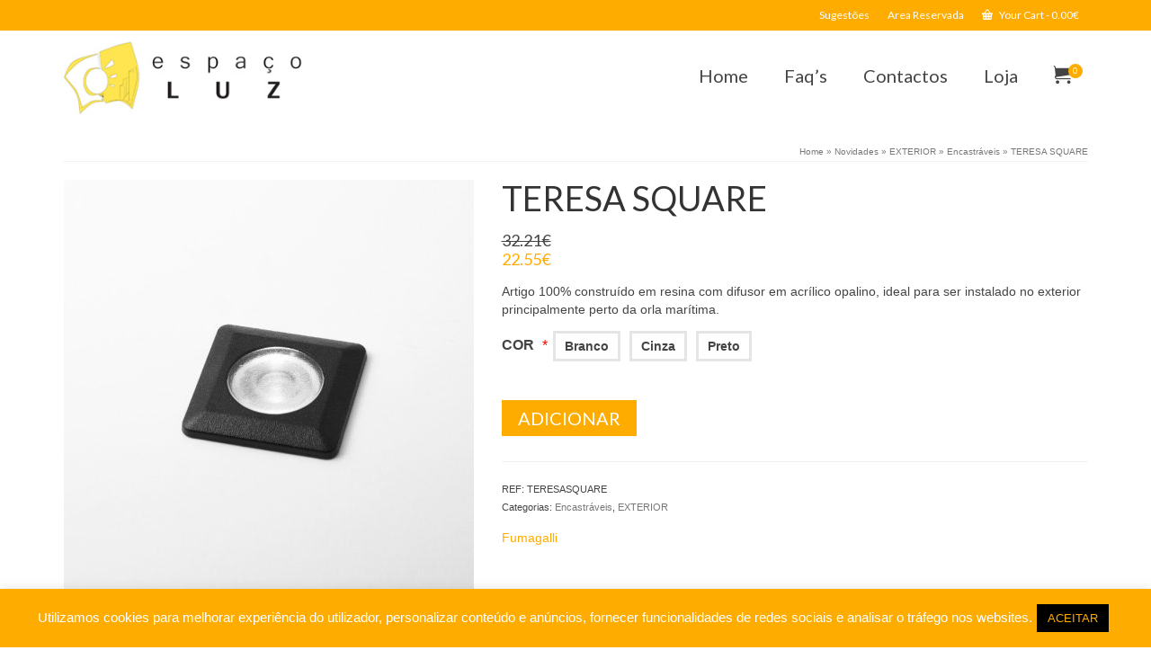

--- FILE ---
content_type: text/html; charset=UTF-8
request_url: https://espacoluz.pt/produto/teresa-square/
body_size: 20330
content:
<!DOCTYPE html>
<!--[if lt IE 7]>      <html class="no-js lt-ie9 lt-ie8 lt-ie7" lang="pt-PT" itemscope="itemscope" itemtype="http://schema.org/WebPage"> <![endif]-->
<!--[if IE 7]>         <html class="no-js lt-ie9 lt-ie8" lang="pt-PT" itemscope="itemscope" itemtype="http://schema.org/WebPage"> <![endif]-->
<!--[if IE 8]>         <html class="no-js lt-ie9" lang="pt-PT" itemscope="itemscope" itemtype="http://schema.org/WebPage"> <![endif]-->
<!--[if gt IE 8]><!--> <html class="no-js" lang="pt-PT" itemscope="itemscope" itemtype="http://schema.org/WebPage" > <!--<![endif]-->
<head>
  <meta charset="UTF-8">
  <meta name="viewport" content="width=device-width, initial-scale=1.0">
  <meta http-equiv="X-UA-Compatible" content="IE=edge">
  <title>TERESA SQUARE &#8211; Espaço Luz</title>
<script>var wpa_hidden_field = "<span class='wpa_hidden_field' style='display:none;height:0;width:0;'><input type='text' name='hcpfaz257' value='76641' /></span>"; var wpa_add_test = "no";</script>			<script>
				(function () {
						window._egoiaq = window._egoiaq || [];
						var url = (("https:" == document.location.protocol) ? "https://egoimmerce.e-goi.com/" : "http://egoimmerce.e-goi.com/");
						var url_cdn = (("https:" == document.location.protocol) ? "https://cdn-te.e-goi.com/" : "http://cdn-te.e-goi.com/");
						var d = document, g = d.createElement('script'), s = d.getElementsByTagName('script')[0];
						g.type = 'text/javascript';
						g.defer = true;
						g.async = true;
						g.src = url_cdn + 'egoimmerce.js';
						s.parentNode.insertBefore(g, s);
						window._egoiaq.push(['setClientId', 360033]);
						window._egoiaq.push(['setListId', 2]);
						
						window._egoiaq.push(['setTrackerUrl', url + 'collect']);
						window._egoiaq.push(['trackPageView']);
					}
				)();
			</script>
			
			<script>

				window._egoiaq.push(['setEcommerceView',
					"5482",
					"TERESA SQUARE",
					"",
					32.21				]);
				window._egoiaq.push(['trackPageView']);

			</script>

				<script type="application/ld+json" class="egoi-smart-marketing">
			{
			"@context":"https://schema.org",
			"@type":"Product",
			"productID":"5482",
			"name":"TERESA SQUARE",
			"description":"Artigo 100% construído em resina com difusor em acrílico opalino, ideal para ser instalado no exterior principalmente perto da orla marítima.",
			"url":"https://espacoluz.pt/produto/teresa-square/",
			"image":"https://espacoluz.pt/wp-content/uploads/2021/04/EL012034013.jpg",
			"brand":"",
			"offers": [
				{
				"@type": "Offer",
				"price": "32.21",
				"priceCurrency": "EUR",
				"itemCondition": "https://schema.org/NewCondition",
				"availability": "http://schema.org/InStock"
				}
			]
			}
			</script>
			<script>var egoi_product = { 'id':'5482', 'client_id':'360033','name':'TERESA SQUARE','price':'32.21'};</script>
		<link rel='dns-prefetch' href='//platform-api.sharethis.com' />
<link rel='dns-prefetch' href='//fonts.googleapis.com' />
<link rel='dns-prefetch' href='//s.w.org' />
<link rel="alternate" type="application/rss+xml" title="Espaço Luz &raquo; Feed" href="https://espacoluz.pt/feed/" />
<link rel="alternate" type="application/rss+xml" title="Espaço Luz &raquo; Feed de comentários" href="https://espacoluz.pt/comments/feed/" />
<link rel="alternate" type="application/rss+xml" title="Feed de comentários de Espaço Luz &raquo; TERESA SQUARE" href="https://espacoluz.pt/produto/teresa-square/feed/" />
		<script type="text/javascript">
			window._wpemojiSettings = {"baseUrl":"https:\/\/s.w.org\/images\/core\/emoji\/13.0.0\/72x72\/","ext":".png","svgUrl":"https:\/\/s.w.org\/images\/core\/emoji\/13.0.0\/svg\/","svgExt":".svg","source":{"concatemoji":"https:\/\/espacoluz.pt\/wp-includes\/js\/wp-emoji-release.min.js?ver=5.5.17"}};
			!function(e,a,t){var n,r,o,i=a.createElement("canvas"),p=i.getContext&&i.getContext("2d");function s(e,t){var a=String.fromCharCode;p.clearRect(0,0,i.width,i.height),p.fillText(a.apply(this,e),0,0);e=i.toDataURL();return p.clearRect(0,0,i.width,i.height),p.fillText(a.apply(this,t),0,0),e===i.toDataURL()}function c(e){var t=a.createElement("script");t.src=e,t.defer=t.type="text/javascript",a.getElementsByTagName("head")[0].appendChild(t)}for(o=Array("flag","emoji"),t.supports={everything:!0,everythingExceptFlag:!0},r=0;r<o.length;r++)t.supports[o[r]]=function(e){if(!p||!p.fillText)return!1;switch(p.textBaseline="top",p.font="600 32px Arial",e){case"flag":return s([127987,65039,8205,9895,65039],[127987,65039,8203,9895,65039])?!1:!s([55356,56826,55356,56819],[55356,56826,8203,55356,56819])&&!s([55356,57332,56128,56423,56128,56418,56128,56421,56128,56430,56128,56423,56128,56447],[55356,57332,8203,56128,56423,8203,56128,56418,8203,56128,56421,8203,56128,56430,8203,56128,56423,8203,56128,56447]);case"emoji":return!s([55357,56424,8205,55356,57212],[55357,56424,8203,55356,57212])}return!1}(o[r]),t.supports.everything=t.supports.everything&&t.supports[o[r]],"flag"!==o[r]&&(t.supports.everythingExceptFlag=t.supports.everythingExceptFlag&&t.supports[o[r]]);t.supports.everythingExceptFlag=t.supports.everythingExceptFlag&&!t.supports.flag,t.DOMReady=!1,t.readyCallback=function(){t.DOMReady=!0},t.supports.everything||(n=function(){t.readyCallback()},a.addEventListener?(a.addEventListener("DOMContentLoaded",n,!1),e.addEventListener("load",n,!1)):(e.attachEvent("onload",n),a.attachEvent("onreadystatechange",function(){"complete"===a.readyState&&t.readyCallback()})),(n=t.source||{}).concatemoji?c(n.concatemoji):n.wpemoji&&n.twemoji&&(c(n.twemoji),c(n.wpemoji)))}(window,document,window._wpemojiSettings);
		</script>
		<style type="text/css">
img.wp-smiley,
img.emoji {
	display: inline !important;
	border: none !important;
	box-shadow: none !important;
	height: 1em !important;
	width: 1em !important;
	margin: 0 .07em !important;
	vertical-align: -0.1em !important;
	background: none !important;
	padding: 0 !important;
}
</style>
	<link rel='stylesheet' id='pt-cv-public-style-css'  href='https://espacoluz.pt/wp-content/plugins/content-views-query-and-display-post-page/public/assets/css/cv.css?ver=2.4.0.2' type='text/css' media='all' />
<link rel='stylesheet' id='pt-cv-public-pro-style-css'  href='https://espacoluz.pt/wp-content/plugins/pt-content-views-pro/public/assets/css/cvpro.min.css?ver=5.8.6.1' type='text/css' media='all' />
<link rel='stylesheet' id='layerslider-css'  href='https://espacoluz.pt/wp-content/plugins/LayerSlider/assets/static/layerslider/css/layerslider.css?ver=6.11.8' type='text/css' media='all' />
<link rel='stylesheet' id='wp-block-library-css'  href='https://espacoluz.pt/wp-includes/css/dist/block-library/style.min.css?ver=5.5.17' type='text/css' media='all' />
<link rel='stylesheet' id='wc-block-vendors-style-css'  href='https://espacoluz.pt/wp-content/plugins/woocommerce/packages/woocommerce-blocks/build/vendors-style.css?ver=5.3.3' type='text/css' media='all' />
<link rel='stylesheet' id='wc-block-style-css'  href='https://espacoluz.pt/wp-content/plugins/woocommerce/packages/woocommerce-blocks/build/style.css?ver=5.3.3' type='text/css' media='all' />
<link rel='stylesheet' id='contact-form-7-css'  href='https://espacoluz.pt/wp-content/plugins/contact-form-7/includes/css/styles.css?ver=5.4.2' type='text/css' media='all' />
<link rel='stylesheet' id='cookie-law-info-css'  href='https://espacoluz.pt/wp-content/plugins/cookie-law-info/public/css/cookie-law-info-public.css?ver=2.0.5' type='text/css' media='all' />
<link rel='stylesheet' id='cookie-law-info-gdpr-css'  href='https://espacoluz.pt/wp-content/plugins/cookie-law-info/public/css/cookie-law-info-gdpr.css?ver=2.0.5' type='text/css' media='all' />
<link rel='stylesheet' id='wpa-css-css'  href='https://espacoluz.pt/wp-content/plugins/honeypot/includes/css/wpa.css?ver=1.8.4' type='text/css' media='all' />
<link rel='stylesheet' id='pwb-styles-frontend-css'  href='https://espacoluz.pt/wp-content/plugins/perfect-woocommerce-brands/assets/css/styles-frontend.min.css?ver=1.9.2' type='text/css' media='all' />
<link rel='stylesheet' id='dashicons-css'  href='https://espacoluz.pt/wp-includes/css/dashicons.min.css?ver=5.5.17' type='text/css' media='all' />
<style id='dashicons-inline-css' type='text/css'>
[data-font="Dashicons"]:before {font-family: 'Dashicons' !important;content: attr(data-icon) !important;speak: none !important;font-weight: normal !important;font-variant: normal !important;text-transform: none !important;line-height: 1 !important;font-style: normal !important;-webkit-font-smoothing: antialiased !important;-moz-osx-font-smoothing: grayscale !important;}
</style>
<link rel='stylesheet' id='egoi-for-wp-css'  href='https://espacoluz.pt/wp-content/plugins/smart-marketing-for-wp/public/css/egoi-for-wp-public.css?ver=4.1.4' type='text/css' media='' />
<style id='woocommerce-inline-inline-css' type='text/css'>
.woocommerce form .form-row .required { visibility: visible; }
</style>
<link rel='stylesheet' id='woo_discount_rules-customize-table-ui-css-css'  href='https://espacoluz.pt/wp-content/plugins/woo-discount-rules/v2/Assets/Css/customize-table.css?ver=2.3.8' type='text/css' media='all' />
<link rel='stylesheet' id='kadence_app-css'  href='https://espacoluz.pt/wp-content/themes/virtue_premium/assets/css/virtue.css?ver=340' type='text/css' media='all' />
<link rel='stylesheet' id='virtue_skin-css'  href='https://espacoluz.pt/wp-content/themes/virtue_premium/assets/css/skins/default.css' type='text/css' media='all' />
<link rel='stylesheet' id='redux-google-fonts-virtue_premium-css'  href='https://fonts.googleapis.com/css?family=Lato%3A400%2C700&#038;ver=1684416164' type='text/css' media='all' />
<script type="text/template" id="tmpl-variation-template">
	<div class="woocommerce-variation-description">{{{ data.variation.variation_description }}}</div>
	<div class="woocommerce-variation-price">{{{ data.variation.price_html }}}</div>
	<div class="woocommerce-variation-availability">{{{ data.variation.availability_html }}}</div>
</script>
<script type="text/template" id="tmpl-unavailable-variation-template">
	<p>Desculpe, este produto não está disponível. Por favor escolha uma combinação diferente.</p>
</script>
<script type='text/javascript' id='canvas-loader-js-extra'>
/* <![CDATA[ */
var egoi_config_ajax_object_core = {"ajax_url":"https:\/\/espacoluz.pt\/wp-admin\/admin-ajax.php","ajax_nonce":"823daf311a"};
/* ]]> */
</script>
<script type='text/javascript' src='https://espacoluz.pt/wp-content/plugins/smart-marketing-for-wp/admin/js/egoi-for-wp-canvas.js?ver=4.1.4' id='canvas-loader-js'></script>
<script type='text/javascript' src='https://espacoluz.pt/wp-includes/js/jquery/jquery.js?ver=1.12.4-wp' id='jquery-core-js'></script>
<script type='text/javascript' id='jquery-js-after'>
var v = jQuery.fn.jquery;
			if (v && parseInt(v) >= 3 && window.self === window.top) {
				var readyList=[];
				window.originalReadyMethod = jQuery.fn.ready;
				jQuery.fn.ready = function(){
					if(arguments.length && arguments.length > 0 && typeof arguments[0] === "function") {
						readyList.push({"c": this, "a": arguments});
					}
					return window.originalReadyMethod.apply( this, arguments );
				};
				window.wpfReadyList = readyList;
			}
</script>
<script type='text/javascript' id='layerslider-utils-js-extra'>
/* <![CDATA[ */
var LS_Meta = {"v":"6.11.8","fixGSAP":"1"};
/* ]]> */
</script>
<script type='text/javascript' src='https://espacoluz.pt/wp-content/plugins/LayerSlider/assets/static/layerslider/js/layerslider.utils.js?ver=6.11.8' id='layerslider-utils-js'></script>
<script type='text/javascript' src='https://espacoluz.pt/wp-content/plugins/LayerSlider/assets/static/layerslider/js/layerslider.kreaturamedia.jquery.js?ver=6.11.8' id='layerslider-js'></script>
<script type='text/javascript' src='https://espacoluz.pt/wp-content/plugins/LayerSlider/assets/static/layerslider/js/layerslider.transitions.js?ver=6.11.8' id='layerslider-transitions-js'></script>
<script type='text/javascript' id='cookie-law-info-js-extra'>
/* <![CDATA[ */
var Cli_Data = {"nn_cookie_ids":[],"cookielist":[],"non_necessary_cookies":[],"ccpaEnabled":"","ccpaRegionBased":"","ccpaBarEnabled":"","strictlyEnabled":["necessary","obligatoire"],"ccpaType":"gdpr","js_blocking":"1","custom_integration":"","triggerDomRefresh":"","secure_cookies":""};
var cli_cookiebar_settings = {"animate_speed_hide":"500","animate_speed_show":"500","background":"#ffac00","border":"#b1a6a6c2","border_on":"","button_1_button_colour":"#000000","button_1_button_hover":"#000000","button_1_link_colour":"#ffac00","button_1_as_button":"1","button_1_new_win":"","button_2_button_colour":"#333","button_2_button_hover":"#292929","button_2_link_colour":"#444","button_2_as_button":"","button_2_hidebar":"","button_3_button_colour":"#dedfe0","button_3_button_hover":"#b2b2b3","button_3_link_colour":"#333333","button_3_as_button":"1","button_3_new_win":"","button_4_button_colour":"#dedfe0","button_4_button_hover":"#b2b2b3","button_4_link_colour":"#333333","button_4_as_button":"1","button_7_button_colour":"#000000","button_7_button_hover":"#000000","button_7_link_colour":"#ffac00","button_7_as_button":"1","button_7_new_win":"","font_family":"inherit","header_fix":"","notify_animate_hide":"1","notify_animate_show":"1","notify_div_id":"#cookie-law-info-bar","notify_position_horizontal":"right","notify_position_vertical":"bottom","scroll_close":"","scroll_close_reload":"","accept_close_reload":"","reject_close_reload":"","showagain_tab":"","showagain_background":"#fff","showagain_border":"#000","showagain_div_id":"#cookie-law-info-again","showagain_x_position":"100px","text":"#ffffff","show_once_yn":"","show_once":"10000","logging_on":"","as_popup":"","popup_overlay":"1","bar_heading_text":"","cookie_bar_as":"banner","popup_showagain_position":"bottom-right","widget_position":"left"};
var log_object = {"ajax_url":"https:\/\/espacoluz.pt\/wp-admin\/admin-ajax.php"};
/* ]]> */
</script>
<script type='text/javascript' src='https://espacoluz.pt/wp-content/plugins/cookie-law-info/public/js/cookie-law-info-public.js?ver=2.0.5' id='cookie-law-info-js'></script>
<script type='text/javascript' id='awdr-main-js-extra'>
/* <![CDATA[ */
var awdr_params = {"ajaxurl":"https:\/\/espacoluz.pt\/wp-admin\/admin-ajax.php","nonce":"a6968c81f5","enable_update_price_with_qty":"show_when_matched","refresh_order_review":"0","custom_target_simple_product":"","custom_target_variable_product":"","js_init_trigger":"","awdr_opacity_to_bulk_table":"","awdr_dynamic_bulk_table_status":"1","awdr_dynamic_bulk_table_off":"on","custom_simple_product_id_selector":"","custom_variable_product_id_selector":""};
/* ]]> */
</script>
<script type='text/javascript' src='https://espacoluz.pt/wp-content/plugins/woo-discount-rules/v2/Assets/Js/site_main.js?ver=2.3.8' id='awdr-main-js'></script>
<script type='text/javascript' src='https://espacoluz.pt/wp-content/plugins/woo-discount-rules/v2/Assets/Js/awdr-dynamic-price.js?ver=2.3.8' id='awdr-dynamic-price-js'></script>
<script type='text/javascript' src='//platform-api.sharethis.com/js/sharethis.js#product=ga&#038;property=5f91398192c7f7001268861b' id='googleanalytics-platform-sharethis-js'></script>
<script type='text/javascript' src='https://espacoluz.pt/wp-content/themes/virtue_premium/assets/js/vendor/modernizr-2.7.0.min.js' id='modernizr-js'></script>
<meta name="generator" content="Powered by LayerSlider 6.11.8 - Multi-Purpose, Responsive, Parallax, Mobile-Friendly Slider Plugin for WordPress." />
<!-- LayerSlider updates and docs at: https://layerslider.kreaturamedia.com -->
<link rel="https://api.w.org/" href="https://espacoluz.pt/wp-json/" /><link rel="alternate" type="application/json" href="https://espacoluz.pt/wp-json/wp/v2/product/5482" /><link rel="EditURI" type="application/rsd+xml" title="RSD" href="https://espacoluz.pt/xmlrpc.php?rsd" />
<link rel="wlwmanifest" type="application/wlwmanifest+xml" href="https://espacoluz.pt/wp-includes/wlwmanifest.xml" /> 

<link rel="canonical" href="https://espacoluz.pt/produto/teresa-square/" />
<link rel='shortlink' href='https://espacoluz.pt/?p=5482' />
<link rel="alternate" type="application/json+oembed" href="https://espacoluz.pt/wp-json/oembed/1.0/embed?url=https%3A%2F%2Fespacoluz.pt%2Fproduto%2Fteresa-square%2F" />
<link rel="alternate" type="text/xml+oembed" href="https://espacoluz.pt/wp-json/oembed/1.0/embed?url=https%3A%2F%2Fespacoluz.pt%2Fproduto%2Fteresa-square%2F&#038;format=xml" />
<!-- start Simple Custom CSS and JS -->
<script type="text/javascript">
jQuery(document).ready(function( $ ){
    jQuery('.pt-cv-ctf-pdf a').attr("target","_blank");
});</script>
<!-- end Simple Custom CSS and JS -->
<!-- start Simple Custom CSS and JS -->
<style type="text/css">
/* Add your CSS code here.
                     
For example:
.example {
    color: red;
}

For brushing up on your CSS knowledge, check out http://www.w3schools.com/css/css_syntax.asp

End of comment */ 


</style>
<!-- end Simple Custom CSS and JS -->
<script type="text/javascript">var light_error = "The Image could not be loaded.", light_of = "%curr% of %total%", light_load = "Loading...";</script><style type="text/css">#logo {padding-top:20px;}#logo {padding-bottom:20px;}#logo {margin-left:0px;}#logo {margin-right:0px;}#nav-main, .nav-main {margin-top:80px;}#nav-main, .nav-main  {margin-bottom:10px;}.headerfont, .tp-caption, .yith-wcan-list li, .yith-wcan .yith-wcan-reset-navigation, ul.yith-wcan-label li a, .price {font-family:Lato;} 
  .topbarmenu ul li {font-family:Lato;}
  #kadbreadcrumbs {font-family:;}#containerfooter h3, #containerfooter h5, #containerfooter, .footercredits p, .footerclass a, .footernav ul li a {color:#0a0000;}.home-message:hover {background-color:#ffac00; background-color: rgba(255, 172, 0, 0.6);}
  nav.woocommerce-pagination ul li a:hover, .wp-pagenavi a:hover, .panel-heading .accordion-toggle, .variations .kad_radio_variations label:hover, .variations .kad_radio_variations label.selectedValue {border-color: #ffac00;}
  a, a:focus, #nav-main ul.sf-menu ul li a:hover, .product_price ins .amount, .price ins .amount, .color_primary, .primary-color, #logo a.brand, #nav-main ul.sf-menu a:hover,
  .woocommerce-message:before, .woocommerce-info:before, #nav-second ul.sf-menu a:hover, .footerclass a:hover, .posttags a:hover, .subhead a:hover, .nav-trigger-case:hover .kad-menu-name, 
  .nav-trigger-case:hover .kad-navbtn, #kadbreadcrumbs a:hover, #wp-calendar a, .testimonialbox .kadtestimoniallink:hover, .star-rating {color: #ffac00;}
.widget_price_filter .ui-slider .ui-slider-handle, .product_item .kad_add_to_cart:hover, .product_item.hidetheaction:hover .kad_add_to_cart:hover, .kad-btn-primary, html .woocommerce-page .widget_layered_nav ul.yith-wcan-label li a:hover, html .woocommerce-page .widget_layered_nav ul.yith-wcan-label li.chosen a,
.product-category.grid_item a:hover h5, .woocommerce-message .button, .widget_layered_nav_filters ul li a, .widget_layered_nav ul li.chosen a, .track_order .button, .wpcf7 input.wpcf7-submit, .yith-wcan .yith-wcan-reset-navigation,.single_add_to_cart_button,
#containerfooter .menu li a:hover, .bg_primary, .portfolionav a:hover, .home-iconmenu a:hover, .home-iconmenu .home-icon-item:hover, p.demo_store, .topclass, #commentform .form-submit #submit, .kad-hover-bg-primary:hover, .widget_shopping_cart_content .checkout,
.login .form-row .button, .post-password-form input[type="submit"], .menu-cart-btn .kt-cart-total, #kad-head-cart-popup a.button.checkout, .kad-post-navigation .kad-previous-link a:hover, .kad-post-navigation .kad-next-link a:hover, .shipping-calculator-form .button, .cart_totals .checkout-button, .select2-results .select2-highlighted, .variations .kad_radio_variations label.selectedValue, #payment #place_order, .shop_table .actions input[type=submit].checkout-button, input[type="submit"].button, .order-actions .button, .productnav a:hover, .image_menu_hover_class {background: #ffac00;}input[type=number]::-webkit-inner-spin-button, input[type=number]::-webkit-outer-spin-button { -webkit-appearance: none; margin: 0; } input[type=number] {-moz-appearance: textfield;}.quantity input::-webkit-outer-spin-button,.quantity input::-webkit-inner-spin-button {display: none;}.portfolionav {padding: 10px 0 10px;}.product_item .product_details h5 {text-transform: none;}.product_item .product_details h5 {min-height:40px;}#nav-second ul.sf-menu>li {width:16.5%;}.kad-topbar-left, .kad-topbar-left .topbarmenu {float:right;} .kad-topbar-left .topbar_social, .kad-topbar-left .topbarmenu ul, .kad-topbar-left .kad-cart-total,.kad-topbar-right #topbar-search .form-search{float:left} #topbar #mobile-nav-trigger {float: left;}.kad-header-style-two .nav-main ul.sf-menu > li {width: 33.333333%;}.kad-hidepostauthortop, .postauthortop {display:none;}.subhead .postedintop, .kad-hidepostedin {display:none;}.postcommentscount {display:none;}.postdate, .kad-hidedate, .postdatetooltip{display:none;}[class*="wp-image"] {-webkit-box-shadow: none;-moz-box-shadow: none;box-shadow: none;border:none;}[class*="wp-image"]:hover {-webkit-box-shadow: none;-moz-box-shadow: none;box-shadow: none;border:none;} .light-dropshaddow {-moz-box-shadow: none;-webkit-box-shadow: none;box-shadow: none;}.home-widget-box{text-align:center;  background-color: #fafafa;  padding: 50px;  border-radius: 2px;}
.is-sticky #kad-banner {  box-shadow: 0px 5px 10px -5px #666;}
.home_blog .postdate{display:none;}</style>	<noscript><style>.woocommerce-product-gallery{ opacity: 1 !important; }</style></noscript>
				<script type="text/javascript">
				var cli_flush_cache = true;
			</script>
<script>
(function() {
	(function (i, s, o, g, r, a, m) {
		i['GoogleAnalyticsObject'] = r;
		i[r] = i[r] || function () {
				(i[r].q = i[r].q || []).push(arguments)
			}, i[r].l = 1 * new Date();
		a = s.createElement(o),
			m = s.getElementsByTagName(o)[0];
		a.async = 1;
		a.src = g;
		m.parentNode.insertBefore(a, m)
	})(window, document, 'script', 'https://google-analytics.com/analytics.js', 'ga');

	ga('create', 'UA-67745497-1', 'auto');
			ga('send', 'pageview');
	})();
</script>
<!--[if lt IE 9]>
<script src="https://espacoluz.pt/wp-content/themes/virtue_premium/assets/js/vendor/respond.min.js"></script>
<![endif]-->
<link rel="icon" href="https://espacoluz.pt/wp-content/uploads/2015/07/cropped-logo-iii-32x32.png" sizes="32x32" />
<link rel="icon" href="https://espacoluz.pt/wp-content/uploads/2015/07/cropped-logo-iii-192x192.png" sizes="192x192" />
<link rel="apple-touch-icon" href="https://espacoluz.pt/wp-content/uploads/2015/07/cropped-logo-iii-180x180.png" />
<meta name="msapplication-TileImage" content="https://espacoluz.pt/wp-content/uploads/2015/07/cropped-logo-iii-270x270.png" />
		<style type="text/css" id="wp-custom-css">
			.kad_blog_fade_in, .kad_gallery_fade_in, .kad_portfolio_fade_in, .kad_product_fade_in, .kad_staff_fade_in, .kad_testimonial_fade_in {
    opacity: 1!important;
}

.wpfFilterWrapper .wfpDescription {
    font-family: Lato;
    line-height: 40px;
    font-weight: 400;
    font-style: normal;
    font-size: 28px!important;
}

.sidebar .widget-inner li:last-child {
    line-height: 30px;
    border-bottom: 0;
    border-color: rgba(0,0,0,.05);
}

.menu-cart-icon-kt{
	/*display:none;*/
}

.map{
	max-width:90%;
}



/*Catálogos*/

.tax-marca .pt-cv-view .pt-cv-content-item {
    position: relative;
}

.tax-marca .pt-cv-view .pt-cv-content-item .pt-cv-ctf-list {
    display: block;
    position: absolute;
    width: 100%;
    height: 100%;
}

.tax-marca .pt-cv-view .pt-cv-content-item .pt-cv-ctf-list .pt-cv-ctf-column {
    position: relative;
    width: 100%;
    height: 100%;
}

.tax-marca .pt-cv-view .pt-cv-content-item .pt-cv-ctf-list .pt-cv-ctf-column .pt-cv-custom-fields a{
    display: block;
    position: absolute;
    top: 0;
    left: 0;
    width: 100%;
    height: 100%;
    font-size: 0;
}


.tax-marca .pt-cv-view .pt-cv-content-item .pt-cv-href-thumbnail,
.tax-marca .pt-cv-view .pt-cv-content-item .pt-cv-title a
{
  pointer-events: none!important;
  cursor: default!important;
	text-decoration: none;
}

.pt-cv-content-item .pt-cv-taso{
	text-align: center;
	position:relative;
}

.pt-cv-content-item .pt-cv-taso:after{
	content:"";
	display:block;
	position:absolute;
	width:100%;
	height:100%;
	top:0;
	left:0;
	background-color: rgba(255, 172, 0, 0);
	z-index:1;
	pointer-events:none;
	transition: background 0.5s ease;
}


.pt-cv-content-item .pt-cv-taso:hover:after{
	background-color: rgba(255, 172, 0, 0.6);
}

.pt-cv-content-item .pt-cv-taso img{
	display:inline-block;
}

/*FOOTER*/

.footercredits p {
    font-size: 10px;
    padding: 4px 0;
    display: inline-block;
}

.btFooter{
	display:inline-block;
	float:right;
  font-size: 10px;
  padding: 4px 0;

}

@media (max-width: 767px){
	.map{
		max-width: 100%;
		margin:50px 0;
	}
}		</style>
		<style type="text/css" title="dynamic-css" class="options-output">header #logo a.brand,.logofont{font-family:Lato;line-height:40px;font-weight:400;font-style:normal;font-size:32px;}.kad_tagline{font-family:Lato;line-height:20px;font-weight:400;font-style:normal;color:#444444;font-size:14px;}.product_item .product_details h5{font-family:Lato;line-height:20px;font-weight:700;font-style:normal;font-size:16px;}h1{font-family:Lato;line-height:40px;font-weight:400;font-style:normal;font-size:38px;}h2{font-family:Lato;line-height:40px;font-weight:400;font-style:normal;font-size:32px;}h3{font-family:Lato;line-height:40px;font-weight:400;font-style:normal;font-size:28px;}h4{font-family:Lato;line-height:40px;font-weight:400;font-style:normal;font-size:24px;}h5{font-family:Lato;line-height:24px;font-weight:normal;font-style:normal;font-size:18px;}body{line-height:20px;font-weight:400;font-style:normal;font-size:14px;}#nav-main ul.sf-menu a, .nav-main ul.sf-menu a{font-family:Lato;line-height:18px;font-weight:400;font-style:normal;font-size:20px;}#nav-second ul.sf-menu a{font-family:Lato;line-height:22px;font-weight:400;font-style:normal;font-size:18px;}.kad-nav-inner .kad-mnav, .kad-mobile-nav .kad-nav-inner li a,.nav-trigger-case{font-family:Lato;line-height:20px;font-weight:400;font-style:normal;font-size:16px;}</style><style id="tt-easy-google-font-styles" type="text/css">p { }
h1 { }
h2 { }
h3 { }
h4 { }
h5 { }
h6 { }
</style></head>
<body class="product-template-default single single-product postid-5482 theme-virtue_premium woocommerce woocommerce-page woocommerce-no-js wide stickyheader  not_ie teresa-square" data-smooth-scrolling="0" data-smooth-scrolling-hide="0" data-jsselect="1" data-product-tab-scroll="1" data-animate="1" data-sticky="1">
<div id="wrapper" class="container">
  <!--[if lt IE 8]><div class="alert"> You are using an <strong>outdated</strong> browser. Please <a href="http://browsehappy.com/">upgrade your browser</a> to improve your experience.</div><![endif]-->

  <header id="kad-banner" class="banner headerclass kad-header-style-three " role="banner" data-header-shrink="1" data-mobile-sticky="0" data-header-base-height="100">
 
 <section id="topbar" class="topclass">
    <div class="container">
      <div class="row">
        <div class="col-md-6 col-sm-6 kad-topbar-left">
          <div class="topbarmenu clearfix">
          <ul id="menu-topbar" class="sf-menu"><li  class="menu-sugestes menu-item-2122"><a href="https://www.livroreclamacoes.pt/inicio"><span>Sugestões</span></a></li>
<li  class="menu-areareservada menu-item-2121"><a href="https://espacoluz.pt/area-reservada/"><span>Area Reservada</span></a></li>
</ul>                                            <ul class="kad-cart-total">
                      <li>
                      <a class="cart-contents" href="https://espacoluz.pt/cart/" title="View your shopping cart">
                          <i class="icon-basket" style="padding-right:5px;"></i> Your Cart <span class="kad-cart-dash">-</span> <span class="woocommerce-Price-amount amount"><bdi>0.00<span class="woocommerce-Price-currencySymbol">&euro;</span></bdi></span>                      </a>
                    </li>
                  </ul>
                          </div>
        </div><!-- close col-md-6 -->
        <div class="col-md-6 col-sm-6 kad-topbar-right">
          <div id="topbar-search" class="topbar-widget">
                    </div>
        </div> <!-- close col-md-6-->
      </div> <!-- Close Row -->
          </div> <!-- Close Container -->
  </section>
          <style type="text/css"> .kad-header-style-three #nav-main ul.sf-menu > li > a {line-height:100px; }  </style>
  <div id="kad-shrinkheader" class="container" style="height:100px; line-height:100px; ">
    <div class="row">
          <div class="col-md-4 clearfix kad-header-left">
            <div id="logo" class="logocase">
              <a class="brand logofont" style="height:100px; line-height:100px; display:block;" href="https://espacoluz.pt">
                        <div id="thelogo" style="height:100px; line-height:100px;"><img src="https://espacoluz.pt/wp-content/uploads/2015/09/espalo_logo.jpg" alt="Espaço Luz" style="max-height:100px" class="kad-standard-logo" />
                                                 </div>               </a>
           </div> <!-- Close #logo -->
       </div><!-- close col-md-4 -->

       <div class="col-md-8 kad-header-right">
         <nav id="nav-main" class="clearfix nav-main" role="navigation">
          <ul id="menu-mainmenu1" class="sf-menu"><li  class="menu-home menu-item-922"><a href="https://espacoluz.pt/"><span>Home</span></a></li>
<li  class="menu-faqs menu-item-924"><a href="https://espacoluz.pt/faq/"><span>Faq&#8217;s</span></a></li>
<li  class="menu-contactos menu-item-836"><a href="https://espacoluz.pt/contactos/"><span>Contactos</span></a></li>
<li  class="menu-loja current_page_parent menu-item-6143"><a href="https://espacoluz.pt/novidades/"><span>Loja</span></a></li>
            <li class="menu-cart-icon-kt sf-dropdown">
    <a class="menu-cart-btn" title="Your Cart" href="https://espacoluz.pt/cart/">
      <div class="kt-cart-container"><i class="icon-cart"></i><span class="kt-cart-total">0</div></span>
    </a>
    <ul id="kad-head-cart-popup" class="sf-dropdown-menu kad-head-cart-popup">
        <div class="kt-header-mini-cart-refreash">
        

	<p class="woocommerce-mini-cart__empty-message">Nenhum produto no carrinho.</p>


        </div>
      </ul>
    </li>
           </ul>         </nav> 
        </div> <!-- Close span7 -->       
    </div> <!-- Close Row -->
  </div> <!-- Close Container -->
    <div class="container kad-nav-three" >
           <div id="mobile-nav-trigger" class="nav-trigger">
              <button class="nav-trigger-case collapsed" data-toggle="collapse" rel="nofollow" data-target=".mobile_menu_collapse">
                <span class="kad-navbtn mobileclass clearfix"><i class="icon-menu"></i></span>
                                <span class="kad-menu-name mobileclass">Menu</span>
              </button>
            </div>
            <div id="kad-mobile-nav" class="kad-mobile-nav">
              <div class="kad-nav-inner mobileclass">
                <div id="mobile_menu_collapse" class="kad-nav-collapse collapse mobile_menu_collapse">
                <ul id="menu-mainmenu1-1" class="kad-mnav"><li  class="menu-home menu-item-922"><a href="https://espacoluz.pt/"><span>Home</span></a></li>
<li  class="menu-faqs menu-item-924"><a href="https://espacoluz.pt/faq/"><span>Faq&#8217;s</span></a></li>
<li  class="menu-contactos menu-item-836"><a href="https://espacoluz.pt/contactos/"><span>Contactos</span></a></li>
<li  class="menu-loja current_page_parent menu-item-6143"><a href="https://espacoluz.pt/novidades/"><span>Loja</span></a></li>
</ul>               </div>
            </div>
          </div>
          </div> <!-- Close Container -->
           
          </header>
  <div class="wrap clearfix contentclass hfeed" role="document">

        

<div id="content" class="container">
   		<div class="row">
      <div class="main col-md-12" role="main">

      

		<div class="product_header clearfix">
			<div id="kadbreadcrumbs" class="color_gray"><span itemscope itemtype="http://data-vocabulary.org/Breadcrumb"><a itemprop="url" href="https://espacoluz.pt"><span itemprop="title">Home</span></a></span> &raquo; <span itemscope itemtype="http://data-vocabulary.org/Breadcrumb"><a itemprop="url" href="https://espacoluz.pt/novidades/"><span itemprop="title">Novidades</span></a></span> &raquo; <span itemscope itemtype="http://data-vocabulary.org/Breadcrumb"><a itemprop="url" href="https://espacoluz.pt/categoria-produto/exterior/"><span itemprop="title">EXTERIOR</span></a></span> &raquo; <span itemscope itemtype="http://data-vocabulary.org/Breadcrumb"><a itemprop="url" href="https://espacoluz.pt/categoria-produto/exterior/encastraveis/"><span itemprop="title">Encastráveis</span></a></span> &raquo;<span class="kad-breadcurrent"> TERESA SQUARE</span></div>      	</div>
		
			
<div class="woocommerce-notices-wrapper"></div>
<div itemscope itemtype="http://schema.org/Product" id="product-5482" class="post-5482 product type-product status-publish has-post-thumbnail pwb-brand-fumagalli product_cat-encastraveis product_cat-exterior pa_cor-branco pa_cor-cinza pa_cor-preto first instock featured taxable shipping-taxable purchasable product-type-variable">
	<div class="row">
		<div class="col-md-5 product-img-case">

	<div class="images kad-light-gallery">
	<div class="product_image">
	<a href="https://espacoluz.pt/wp-content/uploads/2021/04/EL012034013.jpg" itemprop="image" class="woocommerce-main-image zoom" title="EL012034013"  data-rel="lightbox[product-gallery]"><img width="456" height="456" src="https://espacoluz.pt/wp-content/uploads/2021/04/EL012034013-456x456.jpg" class="attachment-shop_single wp-post-image" title="EL012034013" alt="EL012034013"></a>	</div>
		<div class="product_thumbnails thumbnails"><a href="https://espacoluz.pt/wp-content/uploads/2021/04/EL012034013_1.jpg" class="zoom first" title="EL012034013_1"  data-rel="lightbox[product-gallery]"><img width="100" height="100" src="https://espacoluz.pt/wp-content/uploads/2021/04/EL012034013_1-100x100.jpg" class="attachment-shop_thumbnail size-shop_thumbnail" alt="" loading="lazy" srcset="https://espacoluz.pt/wp-content/uploads/2021/04/EL012034013_1-100x100.jpg 100w, https://espacoluz.pt/wp-content/uploads/2021/04/EL012034013_1-300x300.jpg 300w, https://espacoluz.pt/wp-content/uploads/2021/04/EL012034013_1-150x150.jpg 150w" sizes="(max-width: 100px) 100vw, 100px" /></a><a href="https://espacoluz.pt/wp-content/uploads/2021/04/EL012034013_2.jpg" class="zoom" title="EL012034013_2"  data-rel="lightbox[product-gallery]"><img width="100" height="100" src="https://espacoluz.pt/wp-content/uploads/2021/04/EL012034013_2-100x100.jpg" class="attachment-shop_thumbnail size-shop_thumbnail" alt="" loading="lazy" srcset="https://espacoluz.pt/wp-content/uploads/2021/04/EL012034013_2-100x100.jpg 100w, https://espacoluz.pt/wp-content/uploads/2021/04/EL012034013_2-300x300.jpg 300w, https://espacoluz.pt/wp-content/uploads/2021/04/EL012034013_2-600x600.jpg 600w, https://espacoluz.pt/wp-content/uploads/2021/04/EL012034013_2-150x150.jpg 150w, https://espacoluz.pt/wp-content/uploads/2021/04/EL012034013_2-768x768.jpg 768w, https://espacoluz.pt/wp-content/uploads/2021/04/EL012034013_2.jpg 800w" sizes="(max-width: 100px) 100vw, 100px" /></a></div>
	
</div>
	</div>
	<div class="col-md-7 product-summary-case">
	<div class="summary entry-summary">

		<h1 itemprop="name" class="product_title entry-title">TERESA SQUARE</h1><p class="price"><del><span class="woocommerce-Price-amount amount"><bdi>32.21<span class="woocommerce-Price-currencySymbol">&euro;</span></bdi></span></del><br><ins><span class="woocommerce-Price-amount amount"><bdi>22.55<span class="woocommerce-Price-currencySymbol">&euro;</span></bdi></span></ins></p>
<div class="woocommerce-product-details__short-description">
	<p>Artigo 100% construído em resina com difusor em acrílico opalino, ideal para ser instalado no exterior principalmente perto da orla marítima.</p>
</div>

            <div class="awdr-bulk-customizable-table"> </div>

<form class="variations_form cart" method="post" enctype='multipart/form-data' data-product_id="5482" data-product_variations="[{&quot;attributes&quot;:{&quot;attribute_pa_cor&quot;:&quot;preto&quot;},&quot;availability_html&quot;:&quot;&quot;,&quot;backorders_allowed&quot;:false,&quot;dimensions&quot;:{&quot;length&quot;:&quot;&quot;,&quot;width&quot;:&quot;&quot;,&quot;height&quot;:&quot;&quot;},&quot;dimensions_html&quot;:&quot;n.d.&quot;,&quot;display_price&quot;:32.21,&quot;display_regular_price&quot;:32.21,&quot;image&quot;:{&quot;title&quot;:&quot;EL012034013&quot;,&quot;caption&quot;:&quot;&quot;,&quot;url&quot;:&quot;https:\/\/espacoluz.pt\/wp-content\/uploads\/2021\/04\/EL012034013.jpg&quot;,&quot;alt&quot;:&quot;&quot;,&quot;src&quot;:&quot;https:\/\/espacoluz.pt\/wp-content\/uploads\/2021\/04\/EL012034013-600x600.jpg&quot;,&quot;srcset&quot;:&quot;https:\/\/espacoluz.pt\/wp-content\/uploads\/2021\/04\/EL012034013-600x600.jpg 600w, https:\/\/espacoluz.pt\/wp-content\/uploads\/2021\/04\/EL012034013-300x300.jpg 300w, https:\/\/espacoluz.pt\/wp-content\/uploads\/2021\/04\/EL012034013-100x100.jpg 100w, https:\/\/espacoluz.pt\/wp-content\/uploads\/2021\/04\/EL012034013-150x150.jpg 150w, https:\/\/espacoluz.pt\/wp-content\/uploads\/2021\/04\/EL012034013-768x768.jpg 768w, https:\/\/espacoluz.pt\/wp-content\/uploads\/2021\/04\/EL012034013.jpg 800w&quot;,&quot;sizes&quot;:&quot;(max-width: 600px) 100vw, 600px&quot;,&quot;full_src&quot;:&quot;https:\/\/espacoluz.pt\/wp-content\/uploads\/2021\/04\/EL012034013.jpg&quot;,&quot;full_src_w&quot;:800,&quot;full_src_h&quot;:800,&quot;gallery_thumbnail_src&quot;:&quot;https:\/\/espacoluz.pt\/wp-content\/uploads\/2021\/04\/EL012034013-100x100.jpg&quot;,&quot;gallery_thumbnail_src_w&quot;:100,&quot;gallery_thumbnail_src_h&quot;:100,&quot;thumb_src&quot;:&quot;https:\/\/espacoluz.pt\/wp-content\/uploads\/2021\/04\/EL012034013-300x300.jpg&quot;,&quot;thumb_src_w&quot;:300,&quot;thumb_src_h&quot;:300,&quot;src_w&quot;:600,&quot;src_h&quot;:600},&quot;image_id&quot;:4591,&quot;is_downloadable&quot;:false,&quot;is_in_stock&quot;:true,&quot;is_purchasable&quot;:true,&quot;is_sold_individually&quot;:&quot;no&quot;,&quot;is_virtual&quot;:false,&quot;max_qty&quot;:&quot;&quot;,&quot;min_qty&quot;:1,&quot;price_html&quot;:&quot;&quot;,&quot;sku&quot;:&quot;EL012034013&quot;,&quot;variation_description&quot;:&quot;&quot;,&quot;variation_id&quot;:5494,&quot;variation_is_active&quot;:true,&quot;variation_is_visible&quot;:true,&quot;weight&quot;:&quot;&quot;,&quot;weight_html&quot;:&quot;n.d.&quot;},{&quot;attributes&quot;:{&quot;attribute_pa_cor&quot;:&quot;cinza&quot;},&quot;availability_html&quot;:&quot;&quot;,&quot;backorders_allowed&quot;:false,&quot;dimensions&quot;:{&quot;length&quot;:&quot;&quot;,&quot;width&quot;:&quot;&quot;,&quot;height&quot;:&quot;&quot;},&quot;dimensions_html&quot;:&quot;n.d.&quot;,&quot;display_price&quot;:32.21,&quot;display_regular_price&quot;:32.21,&quot;image&quot;:{&quot;title&quot;:&quot;EL012034013&quot;,&quot;caption&quot;:&quot;&quot;,&quot;url&quot;:&quot;https:\/\/espacoluz.pt\/wp-content\/uploads\/2021\/04\/EL012034013.jpg&quot;,&quot;alt&quot;:&quot;&quot;,&quot;src&quot;:&quot;https:\/\/espacoluz.pt\/wp-content\/uploads\/2021\/04\/EL012034013-600x600.jpg&quot;,&quot;srcset&quot;:&quot;https:\/\/espacoluz.pt\/wp-content\/uploads\/2021\/04\/EL012034013-600x600.jpg 600w, https:\/\/espacoluz.pt\/wp-content\/uploads\/2021\/04\/EL012034013-300x300.jpg 300w, https:\/\/espacoluz.pt\/wp-content\/uploads\/2021\/04\/EL012034013-100x100.jpg 100w, https:\/\/espacoluz.pt\/wp-content\/uploads\/2021\/04\/EL012034013-150x150.jpg 150w, https:\/\/espacoluz.pt\/wp-content\/uploads\/2021\/04\/EL012034013-768x768.jpg 768w, https:\/\/espacoluz.pt\/wp-content\/uploads\/2021\/04\/EL012034013.jpg 800w&quot;,&quot;sizes&quot;:&quot;(max-width: 600px) 100vw, 600px&quot;,&quot;full_src&quot;:&quot;https:\/\/espacoluz.pt\/wp-content\/uploads\/2021\/04\/EL012034013.jpg&quot;,&quot;full_src_w&quot;:800,&quot;full_src_h&quot;:800,&quot;gallery_thumbnail_src&quot;:&quot;https:\/\/espacoluz.pt\/wp-content\/uploads\/2021\/04\/EL012034013-100x100.jpg&quot;,&quot;gallery_thumbnail_src_w&quot;:100,&quot;gallery_thumbnail_src_h&quot;:100,&quot;thumb_src&quot;:&quot;https:\/\/espacoluz.pt\/wp-content\/uploads\/2021\/04\/EL012034013-300x300.jpg&quot;,&quot;thumb_src_w&quot;:300,&quot;thumb_src_h&quot;:300,&quot;src_w&quot;:600,&quot;src_h&quot;:600},&quot;image_id&quot;:4591,&quot;is_downloadable&quot;:false,&quot;is_in_stock&quot;:true,&quot;is_purchasable&quot;:true,&quot;is_sold_individually&quot;:&quot;no&quot;,&quot;is_virtual&quot;:false,&quot;max_qty&quot;:&quot;&quot;,&quot;min_qty&quot;:1,&quot;price_html&quot;:&quot;&quot;,&quot;sku&quot;:&quot;EL012034012&quot;,&quot;variation_description&quot;:&quot;&quot;,&quot;variation_id&quot;:5495,&quot;variation_is_active&quot;:true,&quot;variation_is_visible&quot;:true,&quot;weight&quot;:&quot;&quot;,&quot;weight_html&quot;:&quot;n.d.&quot;},{&quot;attributes&quot;:{&quot;attribute_pa_cor&quot;:&quot;branco&quot;},&quot;availability_html&quot;:&quot;&quot;,&quot;backorders_allowed&quot;:false,&quot;dimensions&quot;:{&quot;length&quot;:&quot;&quot;,&quot;width&quot;:&quot;&quot;,&quot;height&quot;:&quot;&quot;},&quot;dimensions_html&quot;:&quot;n.d.&quot;,&quot;display_price&quot;:32.21,&quot;display_regular_price&quot;:32.21,&quot;image&quot;:{&quot;title&quot;:&quot;EL012034013&quot;,&quot;caption&quot;:&quot;&quot;,&quot;url&quot;:&quot;https:\/\/espacoluz.pt\/wp-content\/uploads\/2021\/04\/EL012034013.jpg&quot;,&quot;alt&quot;:&quot;&quot;,&quot;src&quot;:&quot;https:\/\/espacoluz.pt\/wp-content\/uploads\/2021\/04\/EL012034013-600x600.jpg&quot;,&quot;srcset&quot;:&quot;https:\/\/espacoluz.pt\/wp-content\/uploads\/2021\/04\/EL012034013-600x600.jpg 600w, https:\/\/espacoluz.pt\/wp-content\/uploads\/2021\/04\/EL012034013-300x300.jpg 300w, https:\/\/espacoluz.pt\/wp-content\/uploads\/2021\/04\/EL012034013-100x100.jpg 100w, https:\/\/espacoluz.pt\/wp-content\/uploads\/2021\/04\/EL012034013-150x150.jpg 150w, https:\/\/espacoluz.pt\/wp-content\/uploads\/2021\/04\/EL012034013-768x768.jpg 768w, https:\/\/espacoluz.pt\/wp-content\/uploads\/2021\/04\/EL012034013.jpg 800w&quot;,&quot;sizes&quot;:&quot;(max-width: 600px) 100vw, 600px&quot;,&quot;full_src&quot;:&quot;https:\/\/espacoluz.pt\/wp-content\/uploads\/2021\/04\/EL012034013.jpg&quot;,&quot;full_src_w&quot;:800,&quot;full_src_h&quot;:800,&quot;gallery_thumbnail_src&quot;:&quot;https:\/\/espacoluz.pt\/wp-content\/uploads\/2021\/04\/EL012034013-100x100.jpg&quot;,&quot;gallery_thumbnail_src_w&quot;:100,&quot;gallery_thumbnail_src_h&quot;:100,&quot;thumb_src&quot;:&quot;https:\/\/espacoluz.pt\/wp-content\/uploads\/2021\/04\/EL012034013-300x300.jpg&quot;,&quot;thumb_src_w&quot;:300,&quot;thumb_src_h&quot;:300,&quot;src_w&quot;:600,&quot;src_h&quot;:600},&quot;image_id&quot;:4591,&quot;is_downloadable&quot;:false,&quot;is_in_stock&quot;:true,&quot;is_purchasable&quot;:true,&quot;is_sold_individually&quot;:&quot;no&quot;,&quot;is_virtual&quot;:false,&quot;max_qty&quot;:&quot;&quot;,&quot;min_qty&quot;:1,&quot;price_html&quot;:&quot;&quot;,&quot;sku&quot;:&quot;EL012034005&quot;,&quot;variation_description&quot;:&quot;&quot;,&quot;variation_id&quot;:5496,&quot;variation_is_active&quot;:true,&quot;variation_is_visible&quot;:true,&quot;weight&quot;:&quot;&quot;,&quot;weight_html&quot;:&quot;n.d.&quot;}]">
	
		<table class="variations" cellspacing="0">
		<tbody>
							<tr>
					
						<td class="product_label"><label for="pa_cor">Cor <span class="kad_required" title="required">*</span></label></td>
						 <td class="value">
						 <fieldset id="pa_cor" class="kad_radio_variations" name="attribute_pa_cor" data-attribute_name="attribute_pa_cor"><label for="attribute_pa_corbranco"><input type="radio" data-attribute_name="attribute_pa_cor" value="branco"  id="attribute_pa_corbranco" name="attribute_pa_cor">Branco</label><label for="attribute_pa_corcinza"><input type="radio" data-attribute_name="attribute_pa_cor" value="cinza"  id="attribute_pa_corcinza" name="attribute_pa_cor">Cinza</label><label for="attribute_pa_corpreto"><input type="radio" data-attribute_name="attribute_pa_cor" value="preto"  id="attribute_pa_corpreto" name="attribute_pa_cor">Preto</label></fieldset><a class="reset_variations" style="visibility: hidden;" href="#">Clear selection</a>
                    </td>

									</tr>
	        		</tbody>
	</table>

	
	<div class="single_variation_wrap_kad single_variation_wrap" style="display:block;">
		<div class="single_variation headerfont"></div>    <div class="variations_button">
      	<div class="quantity">
				<label class="screen-reader-text" for="quantity_6970448063c9a">Quantidade de TERESA SQUARE</label>
		<input
			type="number"
			id="quantity_6970448063c9a"
			class="input-text qty text"
			step="1"
			min="0"
			max=""
			name="quantity"
			value="1"
			title="Qtd"
			size="4"
			placeholder=""
			inputmode="numeric" />
			</div>
	      <button type="submit" class="kad_add_to_cart headerfont kad-btn kad-btn-primary single_add_to_cart_button">Adicionar</button>
      <input type="hidden" name="add-to-cart" value="5482" />
      <input type="hidden" name="product_id" value="5482" />
      <input type="hidden" name="variation_id" class="variation_id" value="" />
    </div>
    
	</div>

		
</form>

<div class="product_meta">

	
	
		<span class="sku_wrapper">REF: <span class="sku">TERESASQUARE</span></span>

	
	<span class="posted_in">Categorias: <a href="https://espacoluz.pt/categoria-produto/exterior/encastraveis/" rel="tag">Encastráveis</a>, <a href="https://espacoluz.pt/categoria-produto/exterior/" rel="tag">EXTERIOR</a></span>
	
	
</div>
<div class="pwb-single-product-brands pwb-clearfix"><a href="https://espacoluz.pt/brand/fumagalli/" title="View brand">Fumagalli</a></div>
	</div><!-- .summary -->
</div>
</div>

	
	<div class="related products carousel_outerrim">
				<h3>PRODUTOS RELACIONADOS</h3>
	<div class="fredcarousel">
		<div id="carouselcontainer" class="rowtight">
			<div id="related-product-carousel" class="products caroufedselclass clearfix">

			
				<div class="tcol-md-25 tcol-sm-3 tcol-xs-4 tcol-ss-6 apliques-exterior exterior kad_product">
	<div class="grid_item product_item clearfix kad_product_fade_in kt_item_fade_in post-5366 product type-product status-publish has-post-thumbnail pwb-brand-fumagalli product_cat-apliques-exterior product_cat-exterior pa_cor-branco pa_cor-cinza pa_cor-preto  instock featured taxable shipping-taxable purchasable product-type-variable">

	<a href="https://espacoluz.pt/produto/abram-190/" class="woocommerce-LoopProduct-link woocommerce-loop-product__link">
	<a href="https://espacoluz.pt/produto/abram-190/" class="product_item_link product_img_link">

		<div class="kad-product-flipper"> 
                 <div class="kad_img_flip image_flip_front"><img width="240" height="240" src="https://espacoluz.pt/wp-content/uploads/2021/04/EL012039913-240x240.jpg" class="attachment-shop_catalog wp-post-image" alt="ABRAM 190"></div>
              
              <div class="kad_img_flip image_flip_back"><img width="240" height="240" src="https://espacoluz.pt/wp-content/uploads/2021/04/EL012039913_1-240x240.jpg" class="attachment-shop_catalog wp-post-image" alt="ABRAM 190"></div></div> 

			
             </a>
            <div class="details_product_item">
			<div class="product_details">
				<a href="https://espacoluz.pt/produto/abram-190/" class="product_item_link">
				<h5>ABRAM 190</h5>				</a>
									<div class="product_excerpt">
						<p>Artigo 100% construído em resina com difusor em acrílico opalino, ideal para ser instalado no exterior principalmente perto da orla marítima.</p>
<p>Lâmpada não incluída, pode comprar <a href="https://espacoluz.pt/novidades/?doing_wp_cron=1681221106.0254681110382080078125&amp;filter_cat_1=125">AQUI</a>.</p>
<p>&nbsp;</p>
					</div>
							</div>
		
		
	<span class="price"><del><span class="woocommerce-Price-amount amount"><bdi>54.61<span class="woocommerce-Price-currencySymbol">&euro;</span></bdi></span></del><br><ins><span class="woocommerce-Price-amount amount"><bdi>38.23<span class="woocommerce-Price-currencySymbol">&euro;</span></bdi></span></ins></span>


	</a><a href="https://espacoluz.pt/produto/abram-190/" rel="nofollow" data-product_id="5366" data-product_sku="ABRAM190" class="button kad-btn headerfont kad_add_to_cart add_to_cart_button product_type_variable">Ver opções</a>	</div>

</div>
</div>
			
				<div class="tcol-md-25 tcol-sm-3 tcol-xs-4 tcol-ss-6 exterior postes-e-balizadores kad_product">
	<div class="grid_item product_item clearfix kad_product_fade_in kt_item_fade_in post-5427 product type-product status-publish has-post-thumbnail pwb-brand-fumagalli product_cat-exterior product_cat-postes-e-balizadores pa_cor-branco pa_cor-preto  instock featured taxable shipping-taxable purchasable product-type-variable">

	<a href="https://espacoluz.pt/produto/mikrolot-g250/" class="woocommerce-LoopProduct-link woocommerce-loop-product__link">
	<a href="https://espacoluz.pt/produto/mikrolot-g250/" class="product_item_link product_img_link">

		<div class="kad-product-flipper"> 
                 <div class="kad_img_flip image_flip_front"><img width="240" height="240" src="https://espacoluz.pt/wp-content/uploads/2021/04/EL01203251102713-240x240.jpg" class="attachment-shop_catalog wp-post-image" alt="MIKROLOT G250"></div>
              
              <div class="kad_img_flip image_flip_back"><img width="240" height="240" src="https://espacoluz.pt/wp-content/uploads/2021/04/EL01203251102713_1-240x240.jpg" class="attachment-shop_catalog wp-post-image" alt="MIKROLOT G250"></div></div> 

			
             </a>
            <div class="details_product_item">
			<div class="product_details">
				<a href="https://espacoluz.pt/produto/mikrolot-g250/" class="product_item_link">
				<h5>MIKROLOT G250</h5>				</a>
									<div class="product_excerpt">
						<p>Artigo 100% construído em resina com difusor em acrílico opalino, ideal para ser instalado no exterior principalmente perto da orla marítima.</p>
					</div>
							</div>
		
		
	<span class="price"><del><span class="woocommerce-Price-amount amount"><bdi>42.12<span class="woocommerce-Price-currencySymbol">&euro;</span></bdi></span></del><br><ins><span class="woocommerce-Price-amount amount"><bdi>29.48<span class="woocommerce-Price-currencySymbol">&euro;</span></bdi></span></ins></span>


	</a><a href="https://espacoluz.pt/produto/mikrolot-g250/" rel="nofollow" data-product_id="5427" data-product_sku="MIKROLOTG250" class="button kad-btn headerfont kad_add_to_cart add_to_cart_button product_type_variable">Ver opções</a>	</div>

</div>
</div>
			
				<div class="tcol-md-25 tcol-sm-3 tcol-xs-4 tcol-ss-6 apliques-exterior exterior kad_product">
	<div class="grid_item product_item clearfix kad_product_fade_in kt_item_fade_in post-5396 product type-product status-publish has-post-thumbnail pwb-brand-fumagalli product_cat-apliques-exterior product_cat-exterior pa_cor-branco pa_cor-preto  instock featured taxable shipping-taxable purchasable product-type-variable">

	<a href="https://espacoluz.pt/produto/iesse/" class="woocommerce-LoopProduct-link woocommerce-loop-product__link">
	<a href="https://espacoluz.pt/produto/iesse/" class="product_item_link product_img_link">

		<div class="kad-product-flipper"> 
                 <div class="kad_img_flip image_flip_front"><img width="240" height="240" src="https://espacoluz.pt/wp-content/uploads/2021/04/EL01203222713-240x240.jpg" class="attachment-shop_catalog wp-post-image" alt="IESSE"></div>
              
              <div class="kad_img_flip image_flip_back"><img width="240" height="240" src="https://espacoluz.pt/wp-content/uploads/2021/04/EL01203222713_1-240x240.jpg" class="attachment-shop_catalog wp-post-image" alt="IESSE"></div></div> 

			
             </a>
            <div class="details_product_item">
			<div class="product_details">
				<a href="https://espacoluz.pt/produto/iesse/" class="product_item_link">
				<h5>IESSE</h5>				</a>
									<div class="product_excerpt">
						<p>Artigo 100% construído em resina com difusor em acrílico opalino, ideal para ser instalado no exterior principalmente perto da orla marítima.</p>
<p>Lâmpada não incluída, pode comprar <a href="https://espacoluz.pt/novidades/?add-to-cart=1960&amp;doing_wp_cron=1691424125.3165519237518310546875&amp;filter_cat_1=127">AQUI</a>.</p>
					</div>
							</div>
		
		
	<span class="price"><del><span class="woocommerce-Price-amount amount"><bdi>23.82<span class="woocommerce-Price-currencySymbol">&euro;</span></bdi></span></del><br><ins><span class="woocommerce-Price-amount amount"><bdi>16.67<span class="woocommerce-Price-currencySymbol">&euro;</span></bdi></span></ins></span>


	</a><a href="https://espacoluz.pt/produto/iesse/" rel="nofollow" data-product_id="5396" data-product_sku="IESSE" class="button kad-btn headerfont kad_add_to_cart add_to_cart_button product_type_variable">Ver opções</a>	</div>

</div>
</div>
			
				<div class="tcol-md-25 tcol-sm-3 tcol-xs-4 tcol-ss-6 apliques-exterior exterior kad_product">
	<div class="grid_item product_item clearfix kad_product_fade_in kt_item_fade_in post-5420 product type-product status-publish has-post-thumbnail pwb-brand-fumagalli product_cat-apliques-exterior product_cat-exterior pa_cor-branco pa_cor-preto last instock featured taxable shipping-taxable purchasable product-type-variable">

	<a href="https://espacoluz.pt/produto/bisso-anna/" class="woocommerce-LoopProduct-link woocommerce-loop-product__link">
	<a href="https://espacoluz.pt/produto/bisso-anna/" class="product_item_link product_img_link">

		<div class="kad-product-flipper"> 
                 <div class="kad_img_flip image_flip_front"><img width="240" height="240" src="https://espacoluz.pt/wp-content/uploads/2021/04/EL01203221312713-240x240.jpg" class="attachment-shop_catalog wp-post-image" alt="BISSO ANNA"></div>
              
              <div class="kad_img_flip image_flip_back"><img width="240" height="240" src="https://espacoluz.pt/wp-content/uploads/2021/04/EL01203221312713_1-240x240.jpg" class="attachment-shop_catalog wp-post-image" alt="BISSO ANNA"></div></div> 

			
             </a>
            <div class="details_product_item">
			<div class="product_details">
				<a href="https://espacoluz.pt/produto/bisso-anna/" class="product_item_link">
				<h5>BISSO ANNA</h5>				</a>
									<div class="product_excerpt">
						<p>Artigo 100% construído em resina com difusor em acrílico opalino, ideal para ser instalado no exterior principalmente perto da orla marítima.</p>
					</div>
							</div>
		
		
	<span class="price"><del><span class="woocommerce-Price-amount amount"><bdi>29.92<span class="woocommerce-Price-currencySymbol">&euro;</span></bdi></span></del><br><ins><span class="woocommerce-Price-amount amount"><bdi>20.94<span class="woocommerce-Price-currencySymbol">&euro;</span></bdi></span></ins></span>


	</a><a href="https://espacoluz.pt/produto/bisso-anna/" rel="nofollow" data-product_id="5420" data-product_sku="BISSOANNA" class="button kad-btn headerfont kad_add_to_cart add_to_cart_button product_type_variable">Ver opções</a>	</div>

</div>
</div>
			
				<div class="tcol-md-25 tcol-sm-3 tcol-xs-4 tcol-ss-6 apliques-exterior exterior kad_product">
	<div class="grid_item product_item clearfix kad_product_fade_in kt_item_fade_in post-5391 product type-product status-publish has-post-thumbnail pwb-brand-fumagalli product_cat-apliques-exterior product_cat-exterior pa_cor-branco pa_cor-cinza pa_cor-preto first instock featured taxable shipping-taxable purchasable product-type-variable">

	<a href="https://espacoluz.pt/produto/francy/" class="woocommerce-LoopProduct-link woocommerce-loop-product__link">
	<a href="https://espacoluz.pt/produto/francy/" class="product_item_link product_img_link">

		<div class="kad-product-flipper"> 
                 <div class="kad_img_flip image_flip_front"><img width="240" height="240" src="https://espacoluz.pt/wp-content/uploads/2021/04/EL0120311113-240x240.jpg" class="attachment-shop_catalog wp-post-image" alt="FRANCY"></div>
              
              <div class="kad_img_flip image_flip_back"><img width="240" height="240" src="https://espacoluz.pt/wp-content/uploads/2021/04/EL0120311113_1-240x240.jpg" class="attachment-shop_catalog wp-post-image" alt="FRANCY"></div></div> 

			
             </a>
            <div class="details_product_item">
			<div class="product_details">
				<a href="https://espacoluz.pt/produto/francy/" class="product_item_link">
				<h5>FRANCY</h5>				</a>
									<div class="product_excerpt">
						<p>Artigo 100% construído em resina com difusor em acrílico opalino, ideal para ser instalado no exterior principalmente perto da orla marítima.</p>
					</div>
							</div>
		
		
	<span class="price"><del><span class="woocommerce-Price-amount amount"><bdi>41.83<span class="woocommerce-Price-currencySymbol">&euro;</span></bdi></span></del><br><ins><span class="woocommerce-Price-amount amount"><bdi>29.28<span class="woocommerce-Price-currencySymbol">&euro;</span></bdi></span></ins></span>


	</a><a href="https://espacoluz.pt/produto/francy/" rel="nofollow" data-product_id="5391" data-product_sku="FRANCY" class="button kad-btn headerfont kad_add_to_cart add_to_cart_button product_type_variable">Ver opções</a>	</div>

</div>
</div>
			
				<div class="tcol-md-25 tcol-sm-3 tcol-xs-4 tcol-ss-6 candeeiros-de-teto exterior kad_product">
	<div class="grid_item product_item clearfix kad_product_fade_in kt_item_fade_in post-5335 product type-product status-publish has-post-thumbnail pwb-brand-fumagalli product_cat-candeeiros-de-teto product_cat-exterior pa_cor-branco pa_cor-cinza pa_cor-preto  instock featured taxable shipping-taxable purchasable product-type-variable">

	<a href="https://espacoluz.pt/produto/livia-160/" class="woocommerce-LoopProduct-link woocommerce-loop-product__link">
	<a href="https://espacoluz.pt/produto/livia-160/" class="product_item_link product_img_link">

		<div class="kad-product-flipper"> 
                 <div class="kad_img_flip image_flip_front"><img width="240" height="240" src="https://espacoluz.pt/wp-content/uploads/2021/04/EL0120339113-240x240.jpg" class="attachment-shop_catalog wp-post-image" alt="LIVIA 160"></div>
              
              <div class="kad_img_flip image_flip_back"><img width="240" height="240" src="https://espacoluz.pt/wp-content/uploads/2021/04/EL0120339113_1-240x240.jpg" class="attachment-shop_catalog wp-post-image" alt="LIVIA 160"></div></div> 

			
             </a>
            <div class="details_product_item">
			<div class="product_details">
				<a href="https://espacoluz.pt/produto/livia-160/" class="product_item_link">
				<h5>LIVIA 160</h5>				</a>
									<div class="product_excerpt">
						<p>Artigo 100% construído em resina com difusor em acrílico opalino, ideal para ser instalado no exterior principalmente perto da orla marítima.</p>
					</div>
							</div>
		
		
	<span class="price"><del><span class="woocommerce-Price-amount amount"><bdi>45.32<span class="woocommerce-Price-currencySymbol">&euro;</span></bdi></span></del><br><ins><span class="woocommerce-Price-amount amount"><bdi>31.72<span class="woocommerce-Price-currencySymbol">&euro;</span></bdi></span></ins></span>


	</a><a href="https://espacoluz.pt/produto/livia-160/" rel="nofollow" data-product_id="5335" data-product_sku="LIVIA160" class="button kad-btn headerfont kad_add_to_cart add_to_cart_button product_type_variable">Ver opções</a>	</div>

</div>
</div>
			
				<div class="tcol-md-25 tcol-sm-3 tcol-xs-4 tcol-ss-6 apliques-exterior exterior kad_product">
	<div class="grid_item product_item clearfix kad_product_fade_in kt_item_fade_in post-5390 product type-product status-publish has-post-thumbnail pwb-brand-fumagalli product_cat-apliques-exterior product_cat-exterior pa_cor-branco pa_cor-cinza pa_cor-preto  instock featured taxable shipping-taxable purchasable product-type-variable">

	<a href="https://espacoluz.pt/produto/lorenza-150/" class="woocommerce-LoopProduct-link woocommerce-loop-product__link">
	<a href="https://espacoluz.pt/produto/lorenza-150/" class="product_item_link product_img_link">

		<div class="kad-product-flipper"> 
                 <div class="kad_img_flip image_flip_front"><img width="240" height="240" src="https://espacoluz.pt/wp-content/uploads/2021/04/EL012035013-240x240.jpg" class="attachment-shop_catalog wp-post-image" alt="LORENZA 150"></div>
              
              <div class="kad_img_flip image_flip_back"><img width="240" height="240" src="https://espacoluz.pt/wp-content/uploads/2021/04/EL012035013_1-240x240.jpg" class="attachment-shop_catalog wp-post-image" alt="LORENZA 150"></div></div> 

			
             </a>
            <div class="details_product_item">
			<div class="product_details">
				<a href="https://espacoluz.pt/produto/lorenza-150/" class="product_item_link">
				<h5>LORENZA 150</h5>				</a>
									<div class="product_excerpt">
						<p>Artigo 100% construído em resina com difusor em acrílico opalino, ideal para ser instalado no exterior principalmente perto da orla marítima.</p>
<p>Lâmpada não incluída, pode comprar <a href="https://espacoluz.pt/novidades/?doing_wp_cron=1681221106.0254681110382080078125&amp;filter_cat_1=125">AQUI</a>.</p>
					</div>
							</div>
		
		
	<span class="price"><del><span class="woocommerce-Price-amount amount"><bdi>34.73<span class="woocommerce-Price-currencySymbol">&euro;</span></bdi></span></del><br><ins><span class="woocommerce-Price-amount amount"><bdi>24.31<span class="woocommerce-Price-currencySymbol">&euro;</span></bdi></span></ins></span>


	</a><a href="https://espacoluz.pt/produto/lorenza-150/" rel="nofollow" data-product_id="5390" data-product_sku="LORENZA150" class="button kad-btn headerfont kad_add_to_cart add_to_cart_button product_type_variable">Ver opções</a>	</div>

</div>
</div>
			
				<div class="tcol-md-25 tcol-sm-3 tcol-xs-4 tcol-ss-6 candeeiros-suspensos exterior kad_product">
	<div class="grid_item product_item clearfix kad_product_fade_in kt_item_fade_in post-5422 product type-product status-publish has-post-thumbnail pwb-brand-fumagalli product_cat-candeeiros-suspensos product_cat-exterior pa_cor-branco pa_cor-preto  instock featured taxable shipping-taxable purchasable product-type-variable">

	<a href="https://espacoluz.pt/produto/sichen-anna/" class="woocommerce-LoopProduct-link woocommerce-loop-product__link">
	<a href="https://espacoluz.pt/produto/sichen-anna/" class="product_item_link product_img_link">

		<div class="kad-product-flipper"> 
                 <div class="kad_img_flip image_flip_front"><img width="240" height="240" src="https://espacoluz.pt/wp-content/uploads/2021/04/EL01203221202713-240x240.jpg" class="attachment-shop_catalog wp-post-image" alt="SICHEN ANNA"></div>
              
              <div class="kad_img_flip image_flip_back"><img width="240" height="240" src="https://espacoluz.pt/wp-content/uploads/2021/04/EL01203221202713_1-240x240.jpg" class="attachment-shop_catalog wp-post-image" alt="SICHEN ANNA"></div></div> 

			
             </a>
            <div class="details_product_item">
			<div class="product_details">
				<a href="https://espacoluz.pt/produto/sichen-anna/" class="product_item_link">
				<h5>SICHEN ANNA</h5>				</a>
									<div class="product_excerpt">
						<p>Artigo 100% construído em resina com difusor em acrílico opalino, ideal para ser instalado no exterior principalmente perto da orla marítima.</p>
					</div>
							</div>
		
		
	<span class="price"><del><span class="woocommerce-Price-amount amount"><bdi>29.92<span class="woocommerce-Price-currencySymbol">&euro;</span></bdi></span></del><br><ins><span class="woocommerce-Price-amount amount"><bdi>20.94<span class="woocommerce-Price-currencySymbol">&euro;</span></bdi></span></ins></span>


	</a><a href="https://espacoluz.pt/produto/sichen-anna/" rel="nofollow" data-product_id="5422" data-product_sku="SICHENANNA" class="button kad-btn headerfont kad_add_to_cart add_to_cart_button product_type_variable">Ver opções</a>	</div>

</div>
</div>
			
				</div>
			</div>
			<div class="clearfix"></div>
            <a id="prevport_product" class="prev_carousel icon-arrow-left" href="#"></a>
			<a id="nextport_product" class="next_carousel icon-arrow-right" href="#"></a>
		</div>
			<script type="text/javascript">
	 jQuery( window ).load(function () {
	 	var $wcontainer = jQuery('#carouselcontainer');
	 	var $container = jQuery('#related-product-carousel');
	 				setWidths();
	 				$container.carouFredSel({
							scroll: { items:1,easing: "swing", duration: 700, pauseOnHover : true},
							auto: {play: true, timeoutDuration: 9000},
							direction: "right",
							prev: '#prevport_product',
							next: '#nextport_product',
							pagination: false,
							swipe: true,
								items: {visible: null
								}
						});
		 				jQuery(window).on("debouncedresize", function( event ) {
						// set the widths on resize
						setWidths();
							$container.trigger("updateSizes");
						});

					function getUnitWidth() {
					var width;
					if(jQuery(window).width() <= 480) {
					width = $wcontainer.width() / 2;
					} else if(jQuery(window).width() <= 767) {
					width = $wcontainer.width() / 3;
					} else if(jQuery(window).width() <= 990) {
					width = $wcontainer.width() / 4;
					} else {
					width = $wcontainer.width() / 5;
					}
					return width;
					}

					// set all the widths to the elements
					function setWidths() {
					var unitWidth = getUnitWidth() -1;
					$container.children().css({ width: unitWidth });
					}

});
</script>
	</div>

<meta itemprop="url" content="https://espacoluz.pt/produto/teresa-square/" />
</div><!-- #product-5482 -->


		
		
</div>        
            </div><!-- /.row-->
    </div><!-- /.content -->
  </div><!-- /.wrap -->

  <footer id="containerfooter" class="footerclass" role="contentinfo">
  <div class="container">
  	<div class="row">
  		 
					<div class="col-md-3 col-sm-6 footercol1">
					<div class="widget-1 widget-first footer-widget"><aside id="text-5" class="widget widget_text">			<div class="textwidget"><p><img loading="lazy" class="alignleft" src="https://espacoluz.pt/wp-content/uploads/2015/09/espaco_logo.png" alt="" width="158" height="158" /></p>
</div>
		</aside></div>					</div> 
            					 
					<div class="col-md-3 col-sm-6 footercol2">
					<div class="widget-1 widget-first footer-widget"><aside id="text-15" class="widget widget_text">			<div class="textwidget"></div>
		</aside></div><div class="widget-2 widget-last footer-widget"><aside id="media_image-5" class="widget widget_media_image"><img width="900" height="500" src="https://espacoluz.pt/wp-content/uploads/2025/01/FUNDO-TRANSPARENTE-.png" class="image wp-image-6679  attachment-full size-full" alt="" loading="lazy" style="max-width: 100%; height: auto;" srcset="https://espacoluz.pt/wp-content/uploads/2025/01/FUNDO-TRANSPARENTE-.png 900w, https://espacoluz.pt/wp-content/uploads/2025/01/FUNDO-TRANSPARENTE--300x167.png 300w, https://espacoluz.pt/wp-content/uploads/2025/01/FUNDO-TRANSPARENTE--768x427.png 768w, https://espacoluz.pt/wp-content/uploads/2025/01/FUNDO-TRANSPARENTE--600x333.png 600w" sizes="(max-width: 900px) 100vw, 900px" /></aside></div>					</div> 
		        		         
					<div class="col-md-3 col-sm-6 footercol3">
					<div class="widget-1 widget-first footer-widget"><aside id="text-4" class="widget widget_text"><h3>Contactos</h3>			<div class="textwidget"><p>Avenida D. António correia de sá, 82/82A<br />
Centro Empresarial Ral II<br />
Arm. I/H &#8211; Ral<br />
2705 &#8211; 905 terrugem sintra<br />
Telefone: 219 605 320<br />
Email: <a href="mailto:geral@espacoluz.pt">geral@espacoluz.pt</a></p>
</div>
		</aside></div>					</div> 
	            				 
					<div class="col-md-3 col-sm-6 footercol4">
					<div class="widget-1 widget-first footer-widget"><aside id="text-7" class="widget widget_text"><h3>Horário</h3>			<div class="textwidget"><p>2ª a 6ª – 9:30 às 13:00<br />
14.30 às 19.00</p>
<p>&nbsp;</p>
</div>
		</aside></div><div class="widget-2 widget-last footer-widget"><aside id="widget_kadence_social-2" class="widget widget_kadence_social">    <div class="virtue_social_widget clearfix">
      
<a href="https://www.facebook.com/espacoluz.pt/" class="facebook_link" title="Facebook" target="_blank" data-toggle="tooltip" data-placement="top" data-original-title="Facebook"><i class="icon-facebook"></i></a><a href="https://www.instagram.com/espacoluz.pt/" class="instagram_link" title="Instagram" target="_blank" data-toggle="tooltip" data-placement="top" data-original-title="Instagram"><i class="icon-instagram"></i></a><a href="https://espacoluz.pt/" class="rss_link" title="RSS" target="_blank" data-toggle="tooltip" data-placement="top" data-original-title="RSS"><i class="icon-feed"></i></a>    </div>
  </aside></div>					</div> 
		        		            </div> <!-- Row -->
        </div>
        <div class="footerbase">
        	<div class="container">
        		<div class="footercredits clearfix">
    		
		    				        	<p>&copy; 2026 Espaço Luz powered by <a href="https://zffects.pt">zffects</a>
<div class="btFooter"><a href="/termos-e-condicoes/">Termos e Condições</a></div></p>

    			</div><!-- credits -->
    		</div><!-- container -->
    </div><!-- footerbase -->
</footer>

<!--googleoff: all--><div id="cookie-law-info-bar" data-nosnippet="true"><span>Utilizamos cookies para melhorar experiência do utilizador, personalizar conteúdo e anúncios, fornecer funcionalidades de redes sociais e analisar o tráfego nos websites.<a role='button' tabindex='0' data-cli_action="accept" id="cookie_action_close_header"  class="medium cli-plugin-button cli-plugin-main-button cookie_action_close_header cli_action_button" style="display:inline-block;  margin:5px; ">ACEITAR</a></span></div><div id="cookie-law-info-again" style="display:none;" data-nosnippet="true"><span id="cookie_hdr_showagain">Manage consent</span></div><div class="cli-modal" data-nosnippet="true" id="cliSettingsPopup" tabindex="-1" role="dialog" aria-labelledby="cliSettingsPopup" aria-hidden="true">
  <div class="cli-modal-dialog" role="document">
	<div class="cli-modal-content cli-bar-popup">
	  	<button type="button" class="cli-modal-close" id="cliModalClose">
			<svg class="" viewBox="0 0 24 24"><path d="M19 6.41l-1.41-1.41-5.59 5.59-5.59-5.59-1.41 1.41 5.59 5.59-5.59 5.59 1.41 1.41 5.59-5.59 5.59 5.59 1.41-1.41-5.59-5.59z"></path><path d="M0 0h24v24h-24z" fill="none"></path></svg>
			<span class="wt-cli-sr-only">Fechar</span>
	  	</button>
	  	<div class="cli-modal-body">
			<div class="cli-container-fluid cli-tab-container">
	<div class="cli-row">
		<div class="cli-col-12 cli-align-items-stretch cli-px-0">
			<div class="cli-privacy-overview">
				<h4>Privacy Overview</h4>				<div class="cli-privacy-content">
					<div class="cli-privacy-content-text">This website uses cookies to improve your experience while you navigate through the website. Out of these, the cookies that are categorized as necessary are stored on your browser as they are essential for the working of basic functionalities of the website. We also use third-party cookies that help us analyze and understand how you use this website. These cookies will be stored in your browser only with your consent. You also have the option to opt-out of these cookies. But opting out of some of these cookies may affect your browsing experience.</div>
				</div>
				<a class="cli-privacy-readmore"  aria-label="Mostrar mais" tabindex="0" role="button" data-readmore-text="Mostrar mais" data-readless-text="Mostrar menos"></a>			</div>
		</div>
		<div class="cli-col-12 cli-align-items-stretch cli-px-0 cli-tab-section-container">
												<div class="cli-tab-section">
						<div class="cli-tab-header">
							<a role="button" tabindex="0" class="cli-nav-link cli-settings-mobile" data-target="necessary" data-toggle="cli-toggle-tab">
								Necessary							</a>
							<div class="wt-cli-necessary-checkbox">
                        <input type="checkbox" class="cli-user-preference-checkbox"  id="wt-cli-checkbox-necessary" data-id="checkbox-necessary" checked="checked"  />
                        <label class="form-check-label" for="wt-cli-checkbox-necessary">Necessary</label>
                    </div>
                    <span class="cli-necessary-caption">Sempre activado</span> 						</div>
						<div class="cli-tab-content">
							<div class="cli-tab-pane cli-fade" data-id="necessary">
								<div class="wt-cli-cookie-description">
									Necessary cookies are absolutely essential for the website to function properly. These cookies ensure basic functionalities and security features of the website, anonymously.
<table class="cookielawinfo-row-cat-table cookielawinfo-winter"><thead><tr><th class="cookielawinfo-column-1">Cookie</th><th class="cookielawinfo-column-3">Duração</th><th class="cookielawinfo-column-4">Descrição</th></tr></thead><tbody><tr class="cookielawinfo-row"><td class="cookielawinfo-column-1">cookielawinfo-checkbox-analytics</td><td class="cookielawinfo-column-3">11 months</td><td class="cookielawinfo-column-4">This cookie is set by GDPR Cookie Consent plugin. The cookie is used to store the user consent for the cookies in the category "Analytics".</td></tr><tr class="cookielawinfo-row"><td class="cookielawinfo-column-1">cookielawinfo-checkbox-functional</td><td class="cookielawinfo-column-3">11 months</td><td class="cookielawinfo-column-4">The cookie is set by GDPR cookie consent to record the user consent for the cookies in the category "Functional".</td></tr><tr class="cookielawinfo-row"><td class="cookielawinfo-column-1">cookielawinfo-checkbox-necessary</td><td class="cookielawinfo-column-3">11 months</td><td class="cookielawinfo-column-4">This cookie is set by GDPR Cookie Consent plugin. The cookies is used to store the user consent for the cookies in the category "Necessary".</td></tr><tr class="cookielawinfo-row"><td class="cookielawinfo-column-1">cookielawinfo-checkbox-others</td><td class="cookielawinfo-column-3">11 months</td><td class="cookielawinfo-column-4">This cookie is set by GDPR Cookie Consent plugin. The cookie is used to store the user consent for the cookies in the category "Other.</td></tr><tr class="cookielawinfo-row"><td class="cookielawinfo-column-1">cookielawinfo-checkbox-performance</td><td class="cookielawinfo-column-3">11 months</td><td class="cookielawinfo-column-4">This cookie is set by GDPR Cookie Consent plugin. The cookie is used to store the user consent for the cookies in the category "Performance".</td></tr><tr class="cookielawinfo-row"><td class="cookielawinfo-column-1">viewed_cookie_policy</td><td class="cookielawinfo-column-3">11 months</td><td class="cookielawinfo-column-4">The cookie is set by the GDPR Cookie Consent plugin and is used to store whether or not user has consented to the use of cookies. It does not store any personal data.</td></tr></tbody></table>								</div>
							</div>
						</div>
					</div>
																	<div class="cli-tab-section">
						<div class="cli-tab-header">
							<a role="button" tabindex="0" class="cli-nav-link cli-settings-mobile" data-target="functional" data-toggle="cli-toggle-tab">
								Functional							</a>
							<div class="cli-switch">
                        <input type="checkbox" id="wt-cli-checkbox-functional" class="cli-user-preference-checkbox"  data-id="checkbox-functional"  />
                        <label for="wt-cli-checkbox-functional" class="cli-slider" data-cli-enable="Activado" data-cli-disable="Desactivado"><span class="wt-cli-sr-only">Functional</span></label>
                    </div>						</div>
						<div class="cli-tab-content">
							<div class="cli-tab-pane cli-fade" data-id="functional">
								<div class="wt-cli-cookie-description">
									Functional cookies help to perform certain functionalities like sharing the content of the website on social media platforms, collect feedbacks, and other third-party features.
								</div>
							</div>
						</div>
					</div>
																	<div class="cli-tab-section">
						<div class="cli-tab-header">
							<a role="button" tabindex="0" class="cli-nav-link cli-settings-mobile" data-target="performance" data-toggle="cli-toggle-tab">
								Performance							</a>
							<div class="cli-switch">
                        <input type="checkbox" id="wt-cli-checkbox-performance" class="cli-user-preference-checkbox"  data-id="checkbox-performance"  />
                        <label for="wt-cli-checkbox-performance" class="cli-slider" data-cli-enable="Activado" data-cli-disable="Desactivado"><span class="wt-cli-sr-only">Performance</span></label>
                    </div>						</div>
						<div class="cli-tab-content">
							<div class="cli-tab-pane cli-fade" data-id="performance">
								<div class="wt-cli-cookie-description">
									Performance cookies are used to understand and analyze the key performance indexes of the website which helps in delivering a better user experience for the visitors.
								</div>
							</div>
						</div>
					</div>
																	<div class="cli-tab-section">
						<div class="cli-tab-header">
							<a role="button" tabindex="0" class="cli-nav-link cli-settings-mobile" data-target="analytics" data-toggle="cli-toggle-tab">
								Analytics							</a>
							<div class="cli-switch">
                        <input type="checkbox" id="wt-cli-checkbox-analytics" class="cli-user-preference-checkbox"  data-id="checkbox-analytics"  />
                        <label for="wt-cli-checkbox-analytics" class="cli-slider" data-cli-enable="Activado" data-cli-disable="Desactivado"><span class="wt-cli-sr-only">Analytics</span></label>
                    </div>						</div>
						<div class="cli-tab-content">
							<div class="cli-tab-pane cli-fade" data-id="analytics">
								<div class="wt-cli-cookie-description">
									Analytical cookies are used to understand how visitors interact with the website. These cookies help provide information on metrics the number of visitors, bounce rate, traffic source, etc.
								</div>
							</div>
						</div>
					</div>
																	<div class="cli-tab-section">
						<div class="cli-tab-header">
							<a role="button" tabindex="0" class="cli-nav-link cli-settings-mobile" data-target="advertisement" data-toggle="cli-toggle-tab">
								Advertisement							</a>
							<div class="cli-switch">
                        <input type="checkbox" id="wt-cli-checkbox-advertisement" class="cli-user-preference-checkbox"  data-id="checkbox-advertisement"  />
                        <label for="wt-cli-checkbox-advertisement" class="cli-slider" data-cli-enable="Activado" data-cli-disable="Desactivado"><span class="wt-cli-sr-only">Advertisement</span></label>
                    </div>						</div>
						<div class="cli-tab-content">
							<div class="cli-tab-pane cli-fade" data-id="advertisement">
								<div class="wt-cli-cookie-description">
									Advertisement cookies are used to provide visitors with relevant ads and marketing campaigns. These cookies track visitors across websites and collect information to provide customized ads.
								</div>
							</div>
						</div>
					</div>
																	<div class="cli-tab-section">
						<div class="cli-tab-header">
							<a role="button" tabindex="0" class="cli-nav-link cli-settings-mobile" data-target="others" data-toggle="cli-toggle-tab">
								Others							</a>
							<div class="cli-switch">
                        <input type="checkbox" id="wt-cli-checkbox-others" class="cli-user-preference-checkbox"  data-id="checkbox-others"  />
                        <label for="wt-cli-checkbox-others" class="cli-slider" data-cli-enable="Activado" data-cli-disable="Desactivado"><span class="wt-cli-sr-only">Others</span></label>
                    </div>						</div>
						<div class="cli-tab-content">
							<div class="cli-tab-pane cli-fade" data-id="others">
								<div class="wt-cli-cookie-description">
									Other uncategorized cookies are those that are being analyzed and have not been classified into a category as yet.
								</div>
							</div>
						</div>
					</div>
										</div>
	</div>
</div>
	  	</div>
	  	<div class="cli-modal-footer">
			<div class="wt-cli-element cli-container-fluid cli-tab-container">
				<div class="cli-row">
					<div class="cli-col-12 cli-align-items-stretch cli-px-0">
						<div class="cli-tab-footer wt-cli-privacy-overview-actions">
						
															<a id="wt-cli-privacy-save-btn" role="button" tabindex="0" data-cli-action="accept" class="wt-cli-privacy-btn cli_setting_save_button wt-cli-privacy-accept-btn cli-btn">GUARDAR E ACEITAR</a>
													</div>
						
					</div>
				</div>
			</div>
		</div>
	</div>
  </div>
</div>
<div class="cli-modal-backdrop cli-fade cli-settings-overlay"></div>
<div class="cli-modal-backdrop cli-fade cli-popupbar-overlay"></div>
<!--googleon: all--><script type="application/ld+json">{"@context":"https:\/\/schema.org\/","@type":"Product","@id":"https:\/\/espacoluz.pt\/produto\/teresa-square\/#product","name":"TERESA SQUARE","url":"https:\/\/espacoluz.pt\/produto\/teresa-square\/","description":"Artigo 100% constru\u00eddo em resina com difusor em acr\u00edlico opalino, ideal para ser instalado no exterior principalmente perto da orla mar\u00edtima.","image":"https:\/\/espacoluz.pt\/wp-content\/uploads\/2021\/04\/EL012034013.jpg","sku":"TERESASQUARE","offers":[{"@type":"Offer","price":"32.21","priceValidUntil":"2027-12-31","priceSpecification":{"price":"32.21","priceCurrency":"EUR","valueAddedTaxIncluded":"false"},"priceCurrency":"EUR","availability":"http:\/\/schema.org\/InStock","url":"https:\/\/espacoluz.pt\/produto\/teresa-square\/","seller":{"@type":"Organization","name":"Espa\u00e7o Luz","url":"https:\/\/espacoluz.pt"}}],"brand":["Fumagalli"]}</script>	<script type="text/javascript">
		(function () {
			var c = document.body.className;
			c = c.replace(/woocommerce-no-js/, 'woocommerce-js');
			document.body.className = c;
		})();
	</script>
	<link rel='stylesheet' id='cookie-law-info-table-css'  href='https://espacoluz.pt/wp-content/plugins/cookie-law-info/public/css/cookie-law-info-table.css?ver=2.0.5' type='text/css' media='all' />
<script type='text/javascript' src='https://espacoluz.pt/wp-includes/js/jquery/ui/core.min.js?ver=1.11.4' id='jquery-ui-core-js'></script>
<script type='text/javascript' src='https://espacoluz.pt/wp-includes/js/jquery/ui/widget.min.js?ver=1.11.4' id='jquery-ui-widget-js'></script>
<script type='text/javascript' src='https://espacoluz.pt/wp-includes/js/jquery/ui/position.min.js?ver=1.11.4' id='jquery-ui-position-js'></script>
<script type='text/javascript' src='https://espacoluz.pt/wp-includes/js/jquery/ui/menu.min.js?ver=1.11.4' id='jquery-ui-menu-js'></script>
<script type='text/javascript' src='https://espacoluz.pt/wp-includes/js/dist/vendor/wp-polyfill.min.js?ver=7.4.4' id='wp-polyfill-js'></script>
<script type='text/javascript' id='wp-polyfill-js-after'>
( 'fetch' in window ) || document.write( '<script src="https://espacoluz.pt/wp-includes/js/dist/vendor/wp-polyfill-fetch.min.js?ver=3.0.0"></scr' + 'ipt>' );( document.contains ) || document.write( '<script src="https://espacoluz.pt/wp-includes/js/dist/vendor/wp-polyfill-node-contains.min.js?ver=3.42.0"></scr' + 'ipt>' );( window.DOMRect ) || document.write( '<script src="https://espacoluz.pt/wp-includes/js/dist/vendor/wp-polyfill-dom-rect.min.js?ver=3.42.0"></scr' + 'ipt>' );( window.URL && window.URL.prototype && window.URLSearchParams ) || document.write( '<script src="https://espacoluz.pt/wp-includes/js/dist/vendor/wp-polyfill-url.min.js?ver=3.6.4"></scr' + 'ipt>' );( window.FormData && window.FormData.prototype.keys ) || document.write( '<script src="https://espacoluz.pt/wp-includes/js/dist/vendor/wp-polyfill-formdata.min.js?ver=3.0.12"></scr' + 'ipt>' );( Element.prototype.matches && Element.prototype.closest ) || document.write( '<script src="https://espacoluz.pt/wp-includes/js/dist/vendor/wp-polyfill-element-closest.min.js?ver=2.0.2"></scr' + 'ipt>' );
</script>
<script type='text/javascript' src='https://espacoluz.pt/wp-includes/js/dist/dom-ready.min.js?ver=93db39f6fe07a70cb9217310bec0a531' id='wp-dom-ready-js'></script>
<script type='text/javascript' src='https://espacoluz.pt/wp-includes/js/dist/i18n.min.js?ver=4ab02c8fd541b8cfb8952fe260d21f16' id='wp-i18n-js'></script>
<script type='text/javascript' id='wp-a11y-js-translations'>
( function( domain, translations ) {
	var localeData = translations.locale_data[ domain ] || translations.locale_data.messages;
	localeData[""].domain = domain;
	wp.i18n.setLocaleData( localeData, domain );
} )( "default", {"translation-revision-date":"2025-11-12 11:36:12+0000","generator":"GlotPress\/4.0.3","domain":"messages","locale_data":{"messages":{"":{"domain":"messages","plural-forms":"nplurals=2; plural=n != 1;","lang":"pt"},"Notifications":["Notifica\u00e7\u00f5es"]}},"comment":{"reference":"wp-includes\/js\/dist\/a11y.js"}} );
</script>
<script type='text/javascript' src='https://espacoluz.pt/wp-includes/js/dist/a11y.min.js?ver=f23e5b9c6e4214e0ec04d318a7c9f898' id='wp-a11y-js'></script>
<script type='text/javascript' id='jquery-ui-autocomplete-js-extra'>
/* <![CDATA[ */
var uiAutocompleteL10n = {"noResults":"Nenhum resultado encontrado.","oneResult":"Encontrado um resultado. Utilize as teclas de setas para cima e para baixo para navegar.","manyResults":"%d resultados encontrados. Use as setas para cima ou baixo para navegar.","itemSelected":"Item seleccionado."};
/* ]]> */
</script>
<script type='text/javascript' src='https://espacoluz.pt/wp-includes/js/jquery/ui/autocomplete.min.js?ver=1.11.4' id='jquery-ui-autocomplete-js'></script>
<script type='text/javascript' id='contact-form-7-js-extra'>
/* <![CDATA[ */
var wpcf7 = {"api":{"root":"https:\/\/espacoluz.pt\/wp-json\/","namespace":"contact-form-7\/v1"}};
/* ]]> */
</script>
<script type='text/javascript' src='https://espacoluz.pt/wp-content/plugins/contact-form-7/includes/js/index.js?ver=5.4.2' id='contact-form-7-js'></script>
<script type='text/javascript' id='pt-cv-content-views-script-js-extra'>
/* <![CDATA[ */
var PT_CV_PUBLIC = {"_prefix":"pt-cv-","page_to_show":"5","_nonce":"c7bdcff983","is_admin":"","is_mobile":"","ajaxurl":"https:\/\/espacoluz.pt\/wp-admin\/admin-ajax.php","lang":"","loading_image_src":"data:image\/gif;base64,R0lGODlhDwAPALMPAMrKygwMDJOTkz09PZWVla+vr3p6euTk5M7OzuXl5TMzMwAAAJmZmWZmZszMzP\/\/\/yH\/[base64]\/wyVlamTi3nSdgwFNdhEJgTJoNyoB9ISYoQmdjiZPcj7EYCAeCF1gEDo4Dz2eIAAAh+QQFCgAPACwCAAAADQANAAAEM\/DJBxiYeLKdX3IJZT1FU0iIg2RNKx3OkZVnZ98ToRD4MyiDnkAh6BkNC0MvsAj0kMpHBAAh+QQFCgAPACwGAAAACQAPAAAEMDC59KpFDll73HkAA2wVY5KgiK5b0RRoI6MuzG6EQqCDMlSGheEhUAgqgUUAFRySIgAh+QQFCgAPACwCAAIADQANAAAEM\/DJKZNLND\/[base64]","is_mobile_tablet":"","sf_no_post_found":"N\u00e3o foram encontrados artigos.","lf__separator":","};
var PT_CV_PAGINATION = {"first":"\u00ab","prev":"\u2039","next":"\u203a","last":"\u00bb","goto_first":"Go to first page","goto_prev":"Go to previous page","goto_next":"Go to next page","goto_last":"Go to last page","current_page":"Current page is","goto_page":"Go to page"};
/* ]]> */
</script>
<script type='text/javascript' src='https://espacoluz.pt/wp-content/plugins/content-views-query-and-display-post-page/public/assets/js/cv.js?ver=2.4.0.2' id='pt-cv-content-views-script-js'></script>
<script type='text/javascript' src='https://espacoluz.pt/wp-content/plugins/pt-content-views-pro/public/assets/js/cvpro.min.js?ver=5.8.6.1' id='pt-cv-public-pro-script-js'></script>
<script type='text/javascript' src='https://espacoluz.pt/wp-content/plugins/honeypot/includes/js/wpa.js?ver=1.8.4' id='wpascript-js'></script>
<script type='text/javascript' id='pwb-functions-frontend-js-extra'>
/* <![CDATA[ */
var pwb_ajax_object = {"carousel_prev":"<","carousel_next":">"};
/* ]]> */
</script>
<script type='text/javascript' src='https://espacoluz.pt/wp-content/plugins/perfect-woocommerce-brands/assets/js/functions-frontend.min.js?ver=1.9.2' id='pwb-functions-frontend-js'></script>
<script type='text/javascript' src='https://espacoluz.pt/wp-content/plugins/woocommerce/assets/js/jquery-blockui/jquery.blockUI.min.js?ver=2.70' id='jquery-blockui-js'></script>
<script type='text/javascript' id='wc-add-to-cart-js-extra'>
/* <![CDATA[ */
var wc_add_to_cart_params = {"ajax_url":"\/wp-admin\/admin-ajax.php","wc_ajax_url":"\/?wc-ajax=%%endpoint%%","i18n_view_cart":"Ver carrinho","cart_url":"https:\/\/espacoluz.pt\/cart\/","is_cart":"","cart_redirect_after_add":"no"};
/* ]]> */
</script>
<script type='text/javascript' src='https://espacoluz.pt/wp-content/plugins/woocommerce/assets/js/frontend/add-to-cart.min.js?ver=5.5.4' id='wc-add-to-cart-js'></script>
<script type='text/javascript' id='wc-single-product-js-extra'>
/* <![CDATA[ */
var wc_single_product_params = {"i18n_required_rating_text":"Seleccione uma classifica\u00e7\u00e3o","review_rating_required":"yes","flexslider":{"rtl":false,"animation":"slide","smoothHeight":true,"directionNav":false,"controlNav":"thumbnails","slideshow":false,"animationSpeed":500,"animationLoop":false,"allowOneSlide":false},"zoom_enabled":"","zoom_options":[],"photoswipe_enabled":"","photoswipe_options":{"shareEl":false,"closeOnScroll":false,"history":false,"hideAnimationDuration":0,"showAnimationDuration":0},"flexslider_enabled":""};
/* ]]> */
</script>
<script type='text/javascript' src='https://espacoluz.pt/wp-content/plugins/woocommerce/assets/js/frontend/single-product.min.js?ver=5.5.4' id='wc-single-product-js'></script>
<script type='text/javascript' src='https://espacoluz.pt/wp-content/plugins/woocommerce/assets/js/js-cookie/js.cookie.min.js?ver=2.1.4' id='js-cookie-js'></script>
<script type='text/javascript' id='woocommerce-js-extra'>
/* <![CDATA[ */
var woocommerce_params = {"ajax_url":"\/wp-admin\/admin-ajax.php","wc_ajax_url":"\/?wc-ajax=%%endpoint%%"};
/* ]]> */
</script>
<script type='text/javascript' src='https://espacoluz.pt/wp-content/plugins/woocommerce/assets/js/frontend/woocommerce.min.js?ver=5.5.4' id='woocommerce-js'></script>
<script type='text/javascript' id='wc-cart-fragments-js-extra'>
/* <![CDATA[ */
var wc_cart_fragments_params = {"ajax_url":"\/wp-admin\/admin-ajax.php","wc_ajax_url":"\/?wc-ajax=%%endpoint%%","cart_hash_key":"wc_cart_hash_83c465d3f8d8e0777eb56b60f3bc5590","fragment_name":"wc_fragments_83c465d3f8d8e0777eb56b60f3bc5590","request_timeout":"5000"};
/* ]]> */
</script>
<script type='text/javascript' src='https://espacoluz.pt/wp-content/plugins/woocommerce/assets/js/frontend/cart-fragments.min.js?ver=5.5.4' id='wc-cart-fragments-js'></script>
<script type='text/javascript' src='https://espacoluz.pt/wp-content/themes/virtue_premium/assets/js/plugins.js?ver=340' id='kadence_plugins-js'></script>
<script type='text/javascript' src='https://espacoluz.pt/wp-content/themes/virtue_premium/assets/js/main.js?ver=340' id='kadence_main-js'></script>
<script type='text/javascript' id='wc-add-to-cart-variation-js-extra'>
/* <![CDATA[ */
var wc_add_to_cart_variation_params = {"i18n_no_matching_variations_text":"Sorry, no products matched your selection. Please choose a different combination.","i18n_unavailable_text":"Sorry, this product is unavailable. Please choose a different combination."};
var wc_add_to_cart_variation_params = {"wc_ajax_url":"\/?wc-ajax=%%endpoint%%","i18n_no_matching_variations_text":"Desculpe, nenhum produto encontrado com os termos seleccionados. Por favor escolha uma combina\u00e7\u00e3o diferente.","i18n_make_a_selection_text":"Seleccione as op\u00e7\u00f5es do produto antes de o adicionar ao seu carrinho.","i18n_unavailable_text":"Desculpe, este produto n\u00e3o est\u00e1 dispon\u00edvel. Por favor escolha uma combina\u00e7\u00e3o diferente."};
/* ]]> */
</script>
<script type='text/javascript' src='https://espacoluz.pt/wp-content/themes/virtue_premium/assets/js/min/add-to-cart-variation-radio-min.js?ver=5.5.17' id='wc-add-to-cart-variation-js'></script>
<script type='text/javascript' src='https://espacoluz.pt/wp-content/themes/virtue_premium/assets/js/min/wc-quantity-increment.min.js?ver=5.5.17' id='wcqi-js-js'></script>
<script type='text/javascript' src='https://espacoluz.pt/wp-includes/js/wp-embed.min.js?ver=5.5.17' id='wp-embed-js'></script>
</div><!--Wrapper-->
</body>
</html>


--- FILE ---
content_type: application/javascript
request_url: https://espacoluz.pt/wp-content/themes/virtue_premium/assets/js/min/add-to-cart-variation-radio-min.js?ver=5.5.17
body_size: 2474
content:
!function($,t,a,i){$.fn.wc_variation_form=function(){var a=this,n=a.closest(".product"),r=parseInt(a.data("product_id"),10),d=a.data("product_variations"),o=d===!1,s=!1,_=a.find(".reset_variations"),c=$(this).find(".single_variation_wrap_kad");return c.find(".quantity").hide(),a.unbind("check_variations update_variation_values found_variation"),a.find(".reset_variations").unbind("click"),a.find('.variations input[type="radio"]').unbind("change focusin"),a.on("click",".reset_variations",function(){return a.find(".variations .kad_radio_variations input").each(function(){$(this).attr("checked",!1)}),a.find(".kad_radio_variations .selectedValue").removeClass("selectedValue"),a.find(".kad_radio_variations label").removeClass("kt_disabled "),_.css("visibility","hidden"),a.trigger("reset_data"),!1}).on("reload_product_variations",function(){d=a.data("product_variations"),o=d===!1}).on("reset_data",function(){var t={".sku":"o_sku",".product_weight":"o_weight",".product_dimensions":"o_dimensions"};$.each(t,function(t,a){var i=n.find(t);i.attr("data-"+a)&&i.text(i.attr("data-"+a))}),a.wc_variations_description_update(""),a.trigger("reset_image"),a.find(".single_variation_wrap").trigger("hide_variation")}).on("reset_image",function(){var t=n.find("div.images img:eq(0)"),a=n.find("div.images a.zoom:eq(0)"),e=t.attr("data-o_src"),r=t.attr("data-o_title"),d=t.attr("data-o_title"),o=a.attr("data-o_href");e!==i&&t.attr("src",e),o!==i&&a.attr("href",o),r!==i&&(t.attr("title",r),a.attr("title",r)),d!==i&&t.attr("alt",d)}).on("change",'.variations input[type="radio"]',function(){if(a.find('input[name="variation_id"], input.variation_id').val("").change(),a.find(".wc-no-matching-variations").remove(),o){s&&s.abort();var t=!0,i=!1,e={};a.find(".variations .kad_radio_variations").each(function(){var a=$(this).data("attribute_name")||$(this).attr("name");0===$(this).find('input[type="radio"]:checked').length?t=!1:i=!0,e[a]=$(this).find('input[type="radio"]:checked').val()}),t?(e.product_id=r,s=$.ajax({url:wc_cart_fragments_params.wc_ajax_url.toString().replace("%%endpoint%%","get_variation"),type:"POST",data:e,success:function(t){t?(a.find('input[name="variation_id"], input.variation_id').val(t.variation_id).change(),a.trigger("found_variation",[t])):(a.trigger("reset_data"),a.find(".single_variation_wrap").after('<p class="wc-no-matching-variations woocommerce-info">'+wc_add_to_cart_variation_params.i18n_no_matching_variations_text+"</p>"),a.find(".wc-no-matching-variations").slideDown(200))}})):a.trigger("reset_data"),i?(a.find(".kad_radio_variations .selectedValue").removeClass("selectedValue"),a.find('.kad_radio_variations input[type="radio"]:checked').parent().addClass("selectedValue"),"hidden"===_.css("visibility")&&_.css("visibility","visible").hide().fadeIn()):_.css("visibility","hidden")}else a.find(".kad_radio_variations .selectedValue").removeClass("selectedValue"),a.find('.kad_radio_variations input[type="radio"]:checked').parent().addClass("selectedValue"),a.trigger("woocommerce_variation_select_change"),a.trigger("check_variations",["",!1]),$(this).blur();a.trigger("woocommerce_variation_has_changed")}).on("focusin touchstart",'.variations input[type="radio"]',function(){o||(a.trigger("woocommerce_variation_select_focusin"),a.trigger("check_variations",[$(this).data("attribute_name")||$(this).attr("name"),!0]))}).on("found_variation",function(t,e){var r=n.find("div.images img:eq(0)"),d=n.find("div.images a.zoom:eq(0)"),o=r.attr("data-o_src"),s=r.attr("data-o_title"),_=r.attr("data-o_alt"),c=d.attr("data-o_href"),v=e.image_src,l=e.image_link,u=e.image_caption,f=e.image_title;a.find(".single_variation").html(e.price_html+e.availability_html),a.find(".kad_radio_variations .selectedValue").removeClass("selectedValue"),a.find('.kad_radio_variations input[type="radio"]:checked').parent().addClass("selectedValue"),a.find('.kad_radio_variations input[type="radio"]:checked').parent().removeClass("kt_disabled "),o===i&&(o=r.attr("src")?r.attr("src"):"",r.attr("data-o_src",o)),c===i&&(c=d.attr("href")?d.attr("href"):"",d.attr("data-o_href",c)),s===i&&(s=r.attr("title")?r.attr("title"):"",r.attr("data-o_title",s)),_===i&&(_=r.attr("alt")?r.attr("alt"):"",r.attr("data-o_alt",_)),v&&v.length>1?(r.attr("src",v).attr("alt",f).attr("title",f),d.attr("href",l).attr("title",u)):(r.attr("src",o).attr("alt",_).attr("title",s),d.attr("href",c).attr("title",s));var h=a.find(".single_variation_wrap_kad"),p=n.find(".product_meta").find(".sku"),g=n.find(".product_weight"),m=n.find(".product_dimensions");p.attr("data-o_sku")||p.attr("data-o_sku",p.text()),g.attr("data-o_weight")||g.attr("data-o_weight",g.text()),m.attr("data-o_dimensions")||m.attr("data-o_dimensions",m.text()),e.sku?p.text(e.sku):p.text(p.attr("data-o_sku")),e.weight?g.text(e.weight):g.text(g.attr("data-o_weight")),e.dimensions?m.text(e.dimensions):m.text(m.attr("data-o_dimensions"));var k=!1,y=!1;e.is_purchasable&&e.is_in_stock&&e.variation_is_visible||(y=!0),e.variation_is_visible||a.find(".single_variation").html("<p>"+wc_add_to_cart_variation_params.i18n_unavailable_text+"</p>"),""!==e.min_qty?h.find(".quantity input.qty").attr("min",e.min_qty).val(e.min_qty):h.find(".quantity input.qty").removeAttr("min"),""!==e.max_qty?h.find(".quantity input.qty").attr("max",e.max_qty):h.find(".quantity input.qty").removeAttr("max"),"yes"===e.is_sold_individually&&(h.find(".quantity input.qty").val("1"),k=!0),k?h.find(".quantity").hide():y||h.find(".quantity").show(),y?h.is(":visible")?a.find(".variations_button").slideUp(200):a.find(".variations_button").hide():h.is(":visible")?a.find(".variations_button").slideDown(200):a.find(".variations_button").show(),a.wc_variations_description_update(e.variation_description),h.trigger("show_variation",[e])}).on("check_variations",function(a,i,n){if(!o){var r=!0,s=!1,_={},c=$(this),v=c.find(".reset_variations");c.find(".variations .kad_radio_variations").each(function(){var t=$(this).data("attribute_name")||$(this).attr("name");0===$(this).find('input[type="radio"]:checked').length?r=!1:s=!0,i&&t===i?(r=!1,_[t]=""):_[t]=$(this).find('input[type="radio"]:checked').val()});var l=e.find_matching_variations(d,_);if(r){var u={},f=c.find(".variations tr:first-child .kad_radio_variations").data("attribute_name");u[f]=c.find('.variations tr:first-child .kad_radio_variations input[type="radio"]:checked').val();var h=e.find_matching_variations(d,u);c.trigger("update_variation_values",[h]);var p=l.shift();p?(c.find('input[name="variation_id"], input.variation_id').val(p.variation_id).change(),c.trigger("found_variation",[p])):(c.find(".variations .kad_radio_variations input").each(function(){$(this).attr("checked",!1)}),c.find(".kad_radio_variations .selectedValue").removeClass("selectedValue"),c.find(".kad_radio_variations label").removeClass("kt_disabled "),n||c.trigger("reset_data"),t.alert(wc_add_to_cart_variation_params.i18n_no_matching_variations_text))}else c.trigger("update_variation_values",[l]),n||c.trigger("reset_data");s?"hidden"===v.css("visibility")&&v.css("visibility","visible").hide().fadeIn():v.css("visibility","hidden")}}).on("update_variation_values",function(t,i){o||(a.find(".variations .kad_radio_variations").each(function(t,a){var e=$(a),n=e.attr("name");e.data("attribute_radios")||e.data("attribute_radios",e.find("input").get()),e.find("input").removeClass("attached"),e.find("input").removeClass("enabled"),e.find("label").removeClass("kt_disabled ");for(var r in i)if("undefined"!=typeof i[r]){var d=i[r].attributes;for(var o in d)if(d.hasOwnProperty(o)){var s=d[o];if(o===n){var _="";i[r].variation_is_active&&(_="enabled"),s?(s=$("<div/>").html(s).text(),s=s.replace(/'/g,"\\'"),s=s.replace(/"/g,'\\"'),e.find('input[value="'+s+'"]').addClass("attached "+_)):e.find("input").addClass("attached "+_)}}}e.find("input:not(.attached)").parent("label").addClass("kt_disabled")}),a.trigger("woocommerce_update_variation_values"))}),a.trigger("wc_variation_form"),a};var e={find_matching_variations:function(t,a){for(var i=[],n=0;n<t.length;n++){var r=t[n];e.variations_match(r.attributes,a)&&i.push(r)}return i},variations_match:function(t,a){var e=!0;for(var n in t)if(t.hasOwnProperty(n)){var r=t[n],d=a[n];r!==i&&d!==i&&0!==r.length&&0!==d.length&&r!==d&&(e=!1)}return e}};$.fn.wc_variations_description_update=function(t){var a=this,i=a.find(".woocommerce-variation-description");if(0===i.length)t&&(a.find(".single_variation_wrap_kad").prepend($('<div class="woocommerce-variation-description" style="border:1px solid transparent;">'+t+"</div>").hide()),a.find(".woocommerce-variation-description").slideDown(200));else{var e=i.outerHeight(!0),n=0,r=!1;i.css("height",e),i.html(t),i.css("height","auto"),n=i.outerHeight(!0),Math.abs(n-e)>1&&(r=!0,i.css("height",e)),r&&i.animate({height:n},{duration:200,queue:!1,always:function(){i.css({height:"auto"})}})}},$(function(){"undefined"!=typeof wc_add_to_cart_variation_params&&$(".variations_form").each(function(){$(this).wc_variation_form().find('.variations input[type="radio"]:checked').change()})})}(jQuery,window,document);

--- FILE ---
content_type: text/plain
request_url: https://www.google-analytics.com/j/collect?v=1&_v=j102&a=425391621&t=pageview&_s=1&dl=https%3A%2F%2Fespacoluz.pt%2Fproduto%2Fteresa-square%2F&ul=en-us%40posix&dt=TERESA%20SQUARE%20%E2%80%93%20Espa%C3%A7o%20Luz&sr=1280x720&vp=1280x720&_u=IEBAAEABAAAAACAAI~&jid=1883739876&gjid=1332885324&cid=238022289.1768965252&tid=UA-67745497-1&_gid=362829300.1768965252&_r=1&_slc=1&z=529188700
body_size: -284
content:
2,cG-CY2VJWXJWL

--- FILE ---
content_type: application/javascript
request_url: https://espacoluz.pt/wp-content/themes/virtue_premium/assets/js/main.js?ver=340
body_size: 5397
content:
/* Initialize
*/
var kt_isMobile = {
    Android: function() {
        return navigator.userAgent.match(/Android/i);
    },
    BlackBerry: function() {
        return navigator.userAgent.match(/BlackBerry/i);
    },
    iOS: function() {
        return navigator.userAgent.match(/iPhone|iPad|iPod/i);
    },
    Opera: function() {
        return navigator.userAgent.match(/Opera Mini/i);
    },
    Windows: function() {
        return navigator.userAgent.match(/IEMobile/i);
    },
    any: function() {
        return (kt_isMobile.Android() || kt_isMobile.BlackBerry() || kt_isMobile.iOS() || kt_isMobile.Opera() || kt_isMobile.Windows());
    }
};
jQuery(document).ready(function ($) {

	// Bootstrap Init
		$("[rel=tooltip]").tooltip();
		$('[data-toggle=tooltip]').tooltip();
		$("[data-toggle=popover]").popover();
		$('#authorTab a').click(function (e) {e.preventDefault(); $(this).tab('show'); });
		$('.sc_tabs a').click(function (e) {e.preventDefault(); $(this).tab('show'); });
		
			$(document).mouseup(function (e) {
			    var container = $("#kad-menu-search-popup");
				if (!container.is(e.target) && container.has(e.target).length === 0) {
			        $('#kad-menu-search-popup.in').collapse('hide');
			    }
			});
			$('#kad-menu-search-popup').on('shown.bs.collapse', function () {
			   $('.kt-search-container .search-query').focus();
			});
		$('.kt_typed_element').each(function() {
				var first = $(this).data('first-sentence'),
					second = $(this).data('second-sentence'),
					third = $(this).data('third-sentence'),
					fourth = $(this).data('fourth-sentence'),
					loopeffect = $(this).data('loop'),
					speed = $(this).data('speed'),
					linecount = $(this).data('sentence-count');
					if(linecount == '1'){
						var options = {
					      strings: [first],
					      typeSpeed: speed,
					      startDelay: 500,
					      loop: loopeffect,
					  }
			    	}else if(linecount == '3'){
						var options = {
					      strings: [first, second, third],
					      typeSpeed: speed,
					      startDelay: 500,
					      loop: loopeffect,
					  }
			    	} else if(linecount == '4'){
			    		var options = {
					      strings: [first, second, third, fourth],
					      typeSpeed: speed,
					      startDelay: 500,
					      loop: loopeffect,
					  }
			    	} else {
			    		var options = {
					      strings: [first, second],
					      typeSpeed: speed,
					      startDelay: 500,
					      loop: loopeffect,
					  }
			    	}
				$(this).appear(function() {
					$(this).typed(options);
				},{accX: 0, accY: -25});
      	});
		$(".videofit").fitVids();
		$(".embed-youtube").fitVids();

		$('.collapse-next').click(function (e) {
			//e.preventDefault();
		    var $target = $(this).siblings('.sf-dropdown-menu');
		     if($target.hasClass('in') ) {
		    	$target.collapse('toggle');
		    	$(this).removeClass('toggle-active');
		    } else {
		    	$target.collapse('toggle');
		    	$(this).addClass('toggle-active');
		    }
		});
	// Lightbox
		$.extend(true, $.magnificPopup.defaults, {
			tClose: '',
			tLoading: light_load, // Text that is displayed during loading. Can contain %curr% and %total% keys
			gallery: {
				tPrev: '', // Alt text on left arrow
				tNext: '', // Alt text on right arrow
				tCounter: light_of // Markup for "1 of 7" counter
			},
			image: {
				tError: light_error, // Error message when image could not be loaded
				titleSrc: function(item) {
					return item.el.find('img').attr('alt');
					}
				}
		});
		$("a[rel^='lightbox']").magnificPopup({type:'image'});
		$("a[data-rel^='lightbox']").magnificPopup({type:'image'});
		$('.kad-light-gallery').each(function(){
			$(this).find('a[rel^="lightbox"]').magnificPopup({
				type: 'image',
				gallery: {
					enabled:true
					},
					image: {
						titleSrc: 'title'
					},
				});
		});
		$('.kad-light-gallery').each(function(){
			$(this).find("a[data-rel^='lightbox']").magnificPopup({
				type: 'image',
				gallery: {
					enabled:true
					},
					image: {
						titleSrc: 'title'
					}
				});
		});
		$('.kad-light-wp-gallery').each(function(){
			$(this).find('a[rel^="lightbox"]').magnificPopup({
				type: 'image',
				gallery: {
					enabled:true
					},
					image: {
						titleSrc: function(item) {
						return item.el.find('img').attr('alt');
						}
					}
				});
		});
		$('.kad-light-wp-gallery').each(function(){
			$(this).find('a[data-rel^="lightbox"]').magnificPopup({
				type: 'image',
				gallery: {
					enabled:true
					},
					image: {
						titleSrc: function(item) {
						return item.el.find('img').attr('alt');
						}
					}
				});
		});
		$("a.pvideolight").magnificPopup({type:'iframe'});
		$(".no-lightbox").magnificPopup({
		disableOn: function() {
		 return false;
		}
		});
		function kad_infintescroll_newelements() {
			$("a[rel^='lightbox']").magnificPopup({type:'image'});
		$("a[data-rel^='lightbox']").magnificPopup({type:'image'});
		$('.kad-light-gallery').each(function(){
			$(this).find('a[rel^="lightbox"]').magnificPopup({
				type: 'image',
				gallery: {
					enabled:true
					},
					image: {
						titleSrc: 'title'
					},
				});
		});
		$('.kad-light-gallery').each(function(){
			$(this).find("a[data-rel^='lightbox']").magnificPopup({
				type: 'image',
				gallery: {
					enabled:true
					},
					image: {
						titleSrc: 'title'
					}
				});
		});
		$('.kad-light-wp-gallery').each(function(){
			$(this).find('a[rel^="lightbox"]').magnificPopup({
				type: 'image',
				gallery: {
					enabled:true
					},
					image: {
						titleSrc: function(item) {
						return item.el.find('img').attr('alt');
						}
					}
				});
		});
		$('.kad-light-wp-gallery').each(function(){
			$(this).find("a[data-rel^='lightbox']").magnificPopup({
				type: 'image',
				gallery: {
					enabled:true
					},
					image: {
						titleSrc: function(item) {
						return item.el.find('img').attr('alt');
						}
					}
				});
		});
		}
		$(window).on("infintescrollnewelements", function( event ) {kad_infintescroll_newelements();});
			// Custom Select
		$('#archive-orderby').customSelect();
		if( $(window).width() > 790 && !kt_isMobile.any() ) {
			$('.kad-select').select2({minimumResultsForSearch: -1 });
			$('.variations td.product_value select').select2({minimumResultsForSearch: -1 });
			$('.woocommerce-ordering .orderby').select2({minimumResultsForSearch: -1 });
			$('.component_options_select').select2({minimumResultsForSearch: -1 });
			$( '.component' ).on( 'wc-composite-item-updated', function() {
				$('select').select2("destroy");
				$('select').select2({minimumResultsForSearch: -1 });
			});
		} else {
			$('.kad-select').customSelect();
			$('.woocommerce-ordering .orderby').customSelect();
			$('.variations td.product_value select').customSelect();
		}
		var select2select = $('body').attr('data-jsselect');
		if( $(window).width() > 790 && !kt_isMobile.any() && (select2select == 1 )) {
			$('select').select2({minimumResultsForSearch: -1 });
			$('select.country_select').select2();
			$('select.state_select').select2();
		}

	if ($('.tab-pane .kad_product_wrapper').length) {
		var $container = $('.kad_product_wrapper');
		$('.sc_tabs').on('shown.bs.tab', function  (e) {
			$container.isotopeb({masonry: {columnWidth: '.kad_product'}, transitionDuration: '0.8s'});
		});
	}
	if ($('.panel-body .kad_product_wrapper').length) {
		var $container = $('.kad_product_wrapper');
		$('.panel-group').on('shown.bs.collapse', function  (e) {
		$container.isotopeb({masonry: {columnWidth: '.kad_product'}, transitionDuration: '0.8s'});
		});
		$('.panel-group').on('hidden.bs.collapse', function  (e) {
			$container.isotopeb({masonry: {columnWidth: '.kad_product'}, transitionDuration: '0.8s'});
		});
	}
	// anchor scroll
	
		$('.kad_fullslider_arrow').localScroll();
		var stickyheader = $('body').attr('data-sticky'),
		header = $('#kad-banner'),
		productscroll = $('body').attr('data-product-tab-scroll');
		if(productscroll == 1 && $(window).width() > 992){
			if(stickyheader == 1) {var offset_h = $(header).height() + 100; } else { var offset_h = 100;}
			$('.woocommerce-tabs').localScroll({offset: -offset_h});
		}

	// Sticky Header Varibles
	var stickyheader = $('body').attr('data-sticky'),
		shrinkheader = $('#kad-banner').attr('data-header-shrink'),
		mobilestickyheader = $('#kad-banner').attr('data-mobile-sticky'),
		win = $(window),
		header = $('.stickyheader #kad-banner'),
		headershrink = $('.stickyheader #kad-banner #kad-shrinkheader'),
		logo = $('.stickyheader #kad-banner #logo a, .stickyheader #kad-banner #logo a #thelogo'),
		logobox = $('.stickyheader #kad-banner #logo a img'),
		menu = $('.stickyheader #kad-banner .nav-main ul.sf-menu > li > a'),
		content = $('.stickyheader .wrap'),
		mobilebox = $('.stickyheader .mobile-stickyheader .mobile_menu_collapse'),
		headerouter = $('.stickyheader .sticky-wrapper'),
		shrinkheader_height = $('#kad-banner').attr('data-header-base-height'),
		topOffest = $('body').hasClass('admin-bar') ? 32 : 0;

	function kad_sticky_header() {
		var header_height = $(header).height(),
		topbar_height = $('.stickyheader #kad-banner #topbar').height();
		set_height = function() {
				var scrollt = win.scrollTop(),
                newH = 0;
                if(scrollt < 0) {
                	scrollt = 0;
                }
                if(scrollt < shrinkheader_height/1) {
                    newH = shrinkheader_height - scrollt/2;
                    header.removeClass('header-scrolled');
                }else{
                    newH = shrinkheader_height/2;
                    header.addClass('header-scrolled');
                }
                menu.css({'height': newH + 'px', 'lineHeight': newH + 'px'});
                headershrink.css({'height': newH + 'px', 'lineHeight': newH + 'px'});
                header.css({'height': newH + topbar_height + 'px'});
                logo.css({'height': newH + 'px', 'lineHeight': newH + 'px'});
                logobox.css({'maxHeight': newH + 'px'});
            };
		if (shrinkheader == 1 && stickyheader == 1 && $(window).width() > 992 ) {
	        header.css({'top': topOffest + 'px'});
			header.sticky({topSpacing:topOffest});
			win.scroll(set_height);
		} else if( stickyheader == 1 && $(window).width() > 992) {
			header.css({'height': header_height + 'px'});
			header.css({'top': topOffest + 'px'});
			header.sticky({topSpacing:topOffest});
		} else if (shrinkheader == 1 && stickyheader == 1 && mobilestickyheader == 1 && $(window).width() < 992 ) {
			header.css({'height': 'auto'});
			header.sticky({topSpacing:topOffest});
			var win_height = $(window).height();
			var mobileh_height = shrinkheader_height/2;
			mobilebox.css({'maxHeight': win_height - mobileh_height + 'px'});
		} else {
			header.css({'position':'static'});
			content.css({'padding-top': '15px'});
			header.css({'height': 'auto'});
		}

	}
	header.imagesLoadedn( function() {
		kad_sticky_header();
	});
	//Superfish Menu
		$('ul.sf-menu').superfish({
			delay:       200,
			animation:   {opacity:'show',height:'show'},
			speed:       'fast'
		});
	function kad_fullwidth_panel() {
		$('.kt-panel-row-stretch').each(function(){
			var margins = $(window).width() - $(this).parent('.panel-grid').width();
			$(this).css({'padding-left': margins/2 + 'px'});
			$(this).css({'padding-right': margins/2 + 'px'});
			$(this).css({'margin-left': '-' + margins/2 + 'px'});
			$(this).css({'margin-right': '-' + margins/2 + 'px'});
			$(this).css({'visibility': 'visible'});
		});
		$('.panel-row-style-wide-grey').each(function(){
			var margins = $(window).width() - $(this).parent('.panel-grid').width();
			$(this).css({'padding-left': margins/2 + 'px'});
			$(this).css({'padding-right': margins/2 + 'px'});
			$(this).css({'margin-left': '-' + margins/2 + 'px'});
			$(this).css({'margin-right': '-' + margins/2 + 'px'});
			$(this).css({'visibility': 'visible'});
		});
		$('.panel-row-style-wide-feature').each(function(){
			var margins = $(window).width() - $(this).parent('.panel-grid').width();
			$(this).css({'padding-left': margins/2 + 'px'});
			$(this).css({'padding-right': margins/2 + 'px'});
			$(this).css({'margin-left': '-' + margins/2 + 'px'});
			$(this).css({'margin-right': '-' + margins/2 + 'px'});
			$(this).css({'visibility': 'visible'});
		});
		$('.panel-row-style-wide-parallax').each(function(){
			var margins = $(window).width() - $(this).parent('.panel-grid').width();
			$(this).css({'padding-left': margins/2 + 'px'});
			$(this).css({'padding-right': margins/2 + 'px'});
			$(this).css({'margin-left': '-' + margins/2 + 'px'});
			$(this).css({'margin-right': '-' + margins/2 + 'px'});
			$(this).css({'visibility': 'visible'});
		});
		$('.kt-panel-row-full-stretch').each(function(){
			var margins = $(window).width() - $(this).parent('.panel-grid').width();
			$(this).css({'margin-left': '-' + margins/2 + 'px'});
			$(this).css({'margin-right': '-' + margins/2 + 'px'});
			$(this).css({'width': + $(window).width() + 'px'});
			$(this).css({'visibility': 'visible'});
		});
		$('.kt-custom-row-full-stretch').each(function(){
			var margins = $(window).width() - $(this).parents('#content').width();
			$(this).css({'margin-left': '-' + margins/2 + 'px'});
			$(this).css({'margin-right': '-' + margins/2 + 'px'});
			$(this).css({'width': + $(window).width() + 'px'});
			$(this).css({'visibility': 'visible'});
		});
		$('.kt-custom-row-full').each(function(){
			var margins = $(window).width() - $(this).parents('#content').width();
			$(this).css({'padding-left': margins/2 + 'px'});
			$(this).css({'padding-right': margins/2 + 'px'});
			$(this).css({'margin-left': '-' + margins/2 + 'px'});
			$(this).css({'margin-right': '-' + margins/2 + 'px'});
			$(this).css({'visibility': 'visible'});
		});
	}
	kad_fullwidth_panel();
	$(window).on("debouncedresize", function( event ) {kad_fullwidth_panel();});
	 
	 //aminiate in
    var $animate = $('body').attr('data-animate');
    if( $animate == 1 && $(window).width() > 790) {
            //fadein
        $('.kad-animation').each(function() {
            $(this).appear(function() {
            	$(this).delay($(this).attr('data-delay')).animate({'opacity' : 1, 'top' : 0},800,'swing');},{accX: 0, accY: -25},'easeInCubic');
        });
        $('.kt-animate-fade-in-up').each(function() {
            $(this).appear(function() {
            	$(this).animate({'opacity' : 1, 'top' : 0},900,'swing');},{accX: 0, accY: -25},'easeInCubic');
        });
        $('.kt-animate-fade-in-down').each(function() {
            $(this).appear(function() {
            	$(this).animate({'opacity' : 1, 'top' : 0},900,'swing');},{accX: 0, accY: -25},'easeInCubic');
        });
        $('.kt-animate-fade-in-left').each(function() {
            $(this).appear(function() {
            	$(this).animate({'opacity' : 1, 'left' : 0},900,'swing');},{accX: -25, accY: 0},'easeInCubic');
        });
        $('.kt-animate-fade-in-right').each(function() {
            $(this).appear(function() {
            	$(this).animate({'opacity' : 1, 'right' : 0},900,'swing');},{accX: -25, accY: 0},'easeInCubic');
        });
        $('.kt-animate-fade-in').each(function() {
            $(this).appear(function() {
            	$(this).animate({'opacity' : 1 },900,'swing');});
        });
    } else {
    	$('.kad-animation').each(function() {
    		$(this).animate({'opacity' : 1, 'top' : 0});
    	});
    	$('.kt-animate-fade-in-up').each(function() {
    		$(this).animate({'opacity' : 1, 'top' : 0});
    	});
    	$('.kt-animate-fade-in-down').each(function() {
    		$(this).animate({'opacity' : 1, 'top' : 0});
    	});
    	$('.kt-animate-fade-in-left').each(function() {
    		$(this).animate({'opacity' : 1, 'left' : 0});
    	});
    	$('.kt-animate-fade-in-right').each(function() {
    		$(this).animate({'opacity' : 1, 'right' : 0});
    	});
    	$('.kt-animate-fade-in').each(function() {
    		$(this).animate({'opacity' : 1});
    	});
    }
    
     //init Flexslider
     $('.kt-flexslider').each(function(){

	 	var flex_speed = $(this).data('flex-speed'),
		flex_animation = $(this).data('flex-animation'),
		flex_initdelay = $(this).data('flex-initdelay'),
		flex_animation_speed = $(this).data('flex-anim-speed'),
		flex_auto = $(this).data('flex-auto');
		if(flex_initdelay == null) {flex_initdelay = 0;}
	 	$(this).flexslider({
	 		animation: flex_animation,
			animationSpeed: flex_animation_speed,
			slideshow: flex_auto,
			initDelay: flex_initdelay,
			slideshowSpeed: flex_speed,
			start: function ( slider ) {
				slider.removeClass( 'loading' );
			}
		});
    });

     //init isotope
    $('.init-isotope').each(function(){
    	var isocontainer = $(this),
    	iso_selector = $(this).data('iso-selector'),
    	iso_style = $(this).data('iso-style'),
    	iso_filter = $(this).data('iso-filter');
		isocontainer.imagesLoadedn( function(){
			isocontainer.isotopeb({masonry: {columnWidth: iso_selector}, layoutMode:iso_style, itemSelector: iso_selector, transitionDuration: '0.8s'});
			if(isocontainer.attr('data-fade-in') == 1) {
				var isochild = isocontainer.find('.kt_item_fade_in');
				isochild.css('opacity',0);
					isochild.each(function(i){
									$(this).delay(i*150).animate({'opacity':1},350);
					});
			}
			if(iso_filter == true) {
				var thisparent = isocontainer.parents('.main');
				var thisfilters = thisparent.find('#filters');
				if(thisfilters.length) {
				thisfilters.on( 'click', 'a', function( event ) {
						var filtr = $(this).attr('data-filter');
						isocontainer.isotopeb({ filter: filtr });
						  return false; 
					});
					var $optionSets = $('#options .option-set'),
	          		$optionLinks = $optionSets.find('a');	
					$optionLinks.click(function(){ 
						var $this = $(this); if ( $this.hasClass('selected') ) {return false;}
						var $optionSet = $this.parents('.option-set'); $optionSet.find('.selected').removeClass('selected'); $this.addClass('selected');
					});
				}
			}
		});
				
	});
 $('.init-mosaic-isotope').each(function(){
    	var isocontainer = $(this),
    	iso_selector = $(this).data('iso-selector'),
    	iso_style = $(this).data('iso-style'),
    	iso_filter = $(this).data('iso-filter');
		isocontainer.imagesLoadedn( function(){
			isocontainer.isotopeb({layoutMode:iso_style, itemSelector: iso_selector, transitionDuration: '0s'});
			if(isocontainer.attr('data-fade-in') == 1) {
				var isochild = isocontainer.find('.kt_item_fade_in');
				isochild.css('opacity',0);
					isochild.each(function(i){
									$(this).delay(i*150).animate({'opacity':1},350);
					});
			}
			if(iso_filter == true) {
				var thisparent = isocontainer.parents('.main');
				var thisfilters = thisparent.find('#filters');
				if(thisfilters.length) {
				thisfilters.on( 'click', 'a', function( event ) {
						var filtr = $(this).attr('data-filter');
						isocontainer.isotopeb({ filter: filtr });
						  return false; 
					});
					var $optionSets = $('#options .option-set'),
	          		$optionLinks = $optionSets.find('a');	
					$optionLinks.click(function(){ 
						var $this = $(this); if ( $this.hasClass('selected') ) {return false;}
						var $optionSet = $this.parents('.option-set'); $optionSet.find('.selected').removeClass('selected'); $this.addClass('selected');
					});
				}
			}
		});
				
	});
// Toggle 
if ($('.kt_product_toggle_container').length) {
			var thistoggleon = $('.kt_product_toggle_container .toggle_list'),
			thistoggleoff = $('.kt_product_toggle_container .toggle_grid');
			thistoggleon.click(function(){
					if ( $(this).hasClass('toggle_active') ) {return false;}
					$(this).parents('.kt_product_toggle_container').find('.toggle_active').removeClass('toggle_active');
					$(this).addClass('toggle_active');
					if ($('.kad_product_wrapper').length) { 
						$('.kad_product_wrapper').addClass('shopcolumn1');
						$('.kad_product_wrapper').addClass('tfsinglecolumn');
						var $container = $('.kad_product_wrapper'),
						iso_selector = $('.kad_product_wrapper').data('iso-selector');
						$container.isotopeb({masonry: {columnWidth: iso_selector}, transitionDuration: '.4s'});
					}
					  return false; 
				});
			thistoggleoff.click(function(){
					if ( $(this).hasClass('toggle_active') ) {return false;}
					$(this).parents('.kt_product_toggle_container').find('.toggle_active').removeClass('toggle_active');
					$(this).addClass('toggle_active');
					if ($('.kad_product_wrapper').length) { 
						$('.kad_product_wrapper').removeClass('shopcolumn1');
						$('.kad_product_wrapper').removeClass('tfsinglecolumn');
						var $container = $('.kad_product_wrapper'),
						iso_selector = $('.kad_product_wrapper').data('iso-selector');
						$container.isotopeb({masonry: {columnWidth: iso_selector}, transitionDuration: '.4s'});
					}
					  return false; 
				});
			}
	if ($('.kt_product_toggle_container_list').length) {
			var thistoggleon = $('.kt_product_toggle_container_list .toggle_list'),
			thistoggleoff = $('.kt_product_toggle_container_list .toggle_grid');
			thistoggleon.click(function(){
					if ( $(this).hasClass('toggle_active') ) {return false;}
					$(this).parents('.kt_product_toggle_container_list').find('.toggle_active').removeClass('toggle_active');
					$(this).addClass('toggle_active');
					if ($('.kad_product_wrapper').length) { 
						$('.kad_product_wrapper').addClass('shopcolumn1');
						$('.kad_product_wrapper').addClass('tfsinglecolumn');
						$('.kad_product_wrapper').removeClass('kt_force_grid_three');
						var $container = $('.kad_product_wrapper'),
						iso_selector = $('.kad_product_wrapper').data('iso-selector');
						$container.isotopeb({masonry: {columnWidth: iso_selector}, transitionDuration: '.4s'});
					}
					  return false; 
				});
			thistoggleoff.click(function(){
					if ( $(this).hasClass('toggle_active') ) {return false;}
					$(this).parents('.kt_product_toggle_container_list').find('.toggle_active').removeClass('toggle_active');
					$(this).addClass('toggle_active');
					if ($('.kad_product_wrapper').length) { 
						$('.kad_product_wrapper').removeClass('shopcolumn1');
						$('.kad_product_wrapper').removeClass('tfsinglecolumn');
						$('.kad_product_wrapper').addClass('kt_force_grid_three');
						var $container = $('.kad_product_wrapper'),
						iso_selector = $('.kad_product_wrapper').data('iso-selector');
						$container.isotopeb({masonry: {columnWidth: iso_selector}, transitionDuration: '.4s'});
					}
					  return false; 
				});
	}
if ($('.woocommerce-tabs .panel .init-isotope').length) {
		var $container = $('.init-isotope'),
		iso_selector = $('.init-isotope').data('iso-selector');
		function woo_refreash_iso(){
			$container.isotopeb({masonry: {columnWidth: iso_selector}, transitionDuration: '0s'});
		}
	$('.woocommerce-tabs ul.tabs li a' ).click( function() {
		setTimeout(woo_refreash_iso, 50);
	});
}
if ($('.panel-body .init-isotope').length) {
		var $container = $('.init-isotope'),
		iso_selector = $('.init-isotope').data('iso-selector');
		$('.panel-group').on('shown.bs.collapse', function  (e) {
		$container.isotopeb({masonry: {columnWidth: iso_selector}, transitionDuration: '0s'});
		});
	}
	if ($('.tab-pane .init-isotope').length) {
		$('.tab-pane .init-isotope').each(function(){
		var $container = $(this),
		iso_selector = $(this).data('iso-selector');
		$('.sc_tabs').on('shown.bs.tab', function  (e) {
			$container.isotopeb({masonry: {columnWidth: iso_selector}, transitionDuration: '0s'});
		});
	});
	}
		 //init carousel
     jQuery('.initcaroufedsel').each(function(){
     	  var container = jQuery(this);
          var wcontainerclass = container.data('carousel-container'), 
          cspeed = container.data('carousel-speed'), 
          ctransition = container.data('carousel-transition'),
          cscroll = container.data('carousel-scroll'), 
          cauto = container.data('carousel-auto'),
          carouselid = container.data('carousel-id'),
          ss = container.data('carousel-ss'), 
          xs = container.data('carousel-xs'),
          sm = container.data('carousel-sm'),
          md = container.data('carousel-md');
          if(cscroll == '') {cscroll = null;}
          var wcontainer = jQuery(wcontainerclass);
          function getUnitWidth() {var width;
          if(jQuery(window).width() <= 540) {
          width = wcontainer.width() / ss;
          } else if(jQuery(window).width() <= 768) {
          width = wcontainer.width() / xs;
          } else if(jQuery(window).width() <= 990) {
          width = wcontainer.width() / sm;
          } else {
          width = wcontainer.width() / md;
          }
          return width;
          }

          function setWidths() {
          var unitWidth = getUnitWidth() -1;
          container.children().css({ width: unitWidth });
          }
          setWidths();
          function initCarousel() {
          container.carouFredSel({
            scroll: {items:cscroll, easing: "swing", duration: ctransition, pauseOnHover : true}, 
            auto: {play: cauto, timeoutDuration: cspeed},
              prev: '#prevport-'+carouselid, next: '#nextport-'+carouselid, pagination: false, swipe: true, items: {visible: null}
            });
	      }
	      container.imagesLoadedn( function(){
	      	wcontainer.animate({'opacity' : 1});
          	initCarousel();
          	wcontainer.parent().removeClass('carousel_outerrim_load');
      	});
          	jQuery(window).on("debouncedresize", function( event ) {
          		container.trigger("destroy");
          		setWidths();
          		initCarousel();
          	});
    });
		//init carouselslider
	    jQuery('.initcarouselslider').each(function(){
	     	  var container = jQuery(this);
	          var wcontainerclass = container.data('carousel-container'), 
	          cspeed = container.data('carousel-speed'), 
	          ctransition = container.data('carousel-transition'),
	          cauto = container.data('carousel-auto'),
	          carouselid = container.data('carousel-id'),
	          carheight = container.data('carousel-height'),
	          align = 'center';
	          var wcontainer = jQuery(wcontainerclass);

	          function setWidths() {
	            var unitWidth = container.width();
	            container.children().css({ width: unitWidth });
	              if(jQuery(window).width() <= 768) {
	                  carheight = null;
	                  container.children().css({ height: 'auto' });
	              }
	          }
	          setWidths();
	          function initCarouselslider() {
	            container.carouFredSel({
	              width: '100%',
	              height: carheight,
	              align: align,
	              auto: {play: cauto, timeoutDuration: cspeed},
	              scroll: {items : 1,easing: 'quadratic'},
	              items: {visible: 1,width: 'variable'},
	              prev: '#prevport-'+carouselid,
	              next: '#nextport-'+carouselid,
	              swipe: {onMouse: false,onTouch: true},
	            });
		      }
		      container.imagesLoadedn( function(){
	          	initCarouselslider();
	            wcontainer.animate({'opacity' : 1});
	            wcontainer.css({ height: 'auto' });
	            wcontainer.parent().removeClass('loading');
	      	});
	          	jQuery(window).on("debouncedresize", function( event ) {
	          		container.trigger("destroy");
	          		setWidths();
	          		initCarouselslider();
	          	});
	    });
    //init image carousel
    jQuery('.initimagecarousel').each(function(){
     	  var container = jQuery(this);
          var wcontainerclass = container.data('carousel-container'), 
          cspeed = container.data('carousel-speed'), 
          ctransition = container.data('carousel-transition'),
          cauto = container.data('carousel-auto'),
          carouselid = container.data('carousel-id'),
          carheight = container.data('carousel-height'),
          align = false;
          var wcontainer = jQuery(wcontainerclass);

          function setWidths() {
          	if(jQuery(window).width() <= 767) {
            	align = 'center';
                carheight = null;
                var unitWidth = jQuery(window).width() -10;
                container.children().css({ width: unitWidth });
                container.children().css({ height: 'auto' });
            }
          }
          setWidths();
        function initImageCarousel() {
            container.carouFredSel({
				width: '100%',
				height: carheight,
				align: align,
				auto: {play: true, timeoutDuration: cspeed},
				scroll: {items : 1,easing: 'quadratic'},
				items: {visible: 1, width: 'variable'},
                prev: '#prevport-'+carouselid, 
                next: '#nextport-'+carouselid,
                swipe: {onMouse: true,onTouch: true},
                onCreate: function() {
					jQuery('.gallery-carousel').css('positon','static');
				}
            });
	      }
	    container.imagesLoadedn( function(){
          	initImageCarousel();
            wcontainer.animate({'opacity' : 1});
            wcontainer.css({ height: 'auto' });
            wcontainer.parent().removeClass('loading');
      	});
          	jQuery(window).on("debouncedresize", function( event ) {
          		container.trigger("destroy");
          		setWidths();
          		initImageCarousel();
          	});
    });

});
if( kt_isMobile.any() ) {
jQuery(document).ready(function ($) {
	matchMedia('only screen and (max-width: 480px)').addListener(function(list){
		$('select.hasCustomSelect').removeAttr("style");
		$('select.hasCustomSelect').css({'width':'250px'});
    	$('.kad-select.customSelect').remove();
    	$('select.kad-select').customSelect();
    	$('.customSelectInner').css('width','100%');
	});
		$('.caroufedselclass').tswipe({
			              excludedElements:"button, input, select, textarea, .noSwipe",
						   tswipeLeft: function() {
							$('.caroufedselclass').trigger('next', 1);
						  },
						  tswipeRight: function() {
							$('.caroufedselclass').trigger('prev', 1);
						  },
						  tap: function(event, target) {
							window.open(jQuery(target).closest('.grid_item').find('a').attr('href'), '_self');
						  }
		});
		$('.caroufedselgallery').tswipe({
			              excludedElements:"button, input, select, textarea, .noSwipe",
						   tswipeLeft: function() {
							$('.caroufedselgallery').trigger('next', 1);
						  },
						  tswipeRight: function() {
							$('.caroufedselgallery').trigger('prev', 1);
						  },
						  tap: function(event, target) {
							  magnificPopup(jQuery(target).closest('.grid_item').find('a.lightboxhover').attr('href'));
							}
		});
	});
}
jQuery( window ).load(function () {
	   jQuery.stellar({
    	horizontalScrolling: false,
		verticalOffset: 40
    });
	jQuery('body').animate({'opacity' : 1});
});

